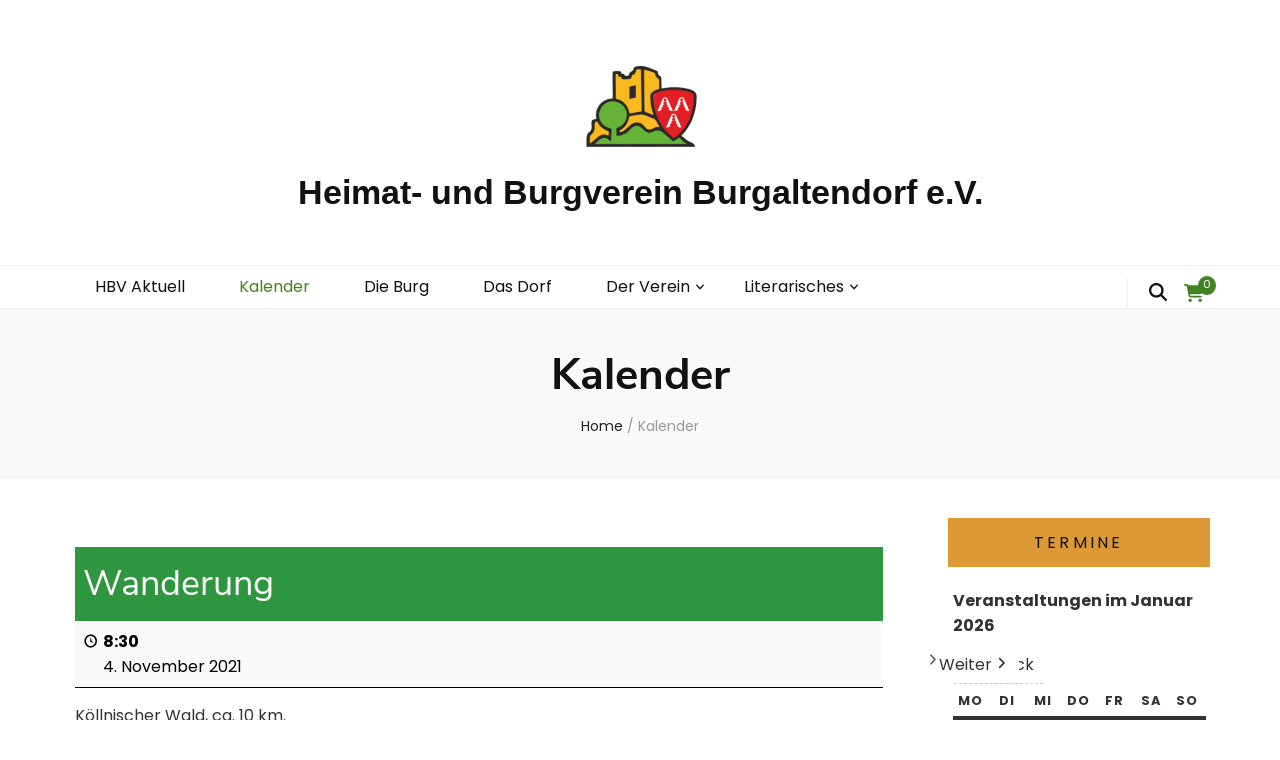

--- FILE ---
content_type: text/html; charset=UTF-8
request_url: https://hbv-burgaltendorf.de/kalender?mc_id=53
body_size: 20850
content:
    <!DOCTYPE html>
    <html lang="de" prefix="og: http://ogp.me/ns#">
    <head itemscope itemtype="http://schema.org/WebSite">

    <meta charset="UTF-8">
    <meta name="viewport" content="width=device-width, initial-scale=1">
    <link rel="profile" href="http://gmpg.org/xfn/11">
    <title>Wanderung » 4. November 2021 / Heimat- und Burgverein Burgaltendorf e.V.</title>
<meta name='robots' content='max-image-preview:large' />
<link rel="alternate" type="application/rss+xml" title="Heimat- und Burgverein Burgaltendorf e.V. &raquo; Feed" href="https://hbv-burgaltendorf.de/feed" />
<link rel="alternate" type="application/rss+xml" title="Heimat- und Burgverein Burgaltendorf e.V. &raquo; Kommentar-Feed" href="https://hbv-burgaltendorf.de/comments/feed" />
<link rel="alternate" title="oEmbed (JSON)" type="application/json+oembed" href="https://hbv-burgaltendorf.de/wp-json/oembed/1.0/embed?url=https%3A%2F%2Fhbv-burgaltendorf.de%2Fkalender" />
<link rel="alternate" title="oEmbed (XML)" type="text/xml+oembed" href="https://hbv-burgaltendorf.de/wp-json/oembed/1.0/embed?url=https%3A%2F%2Fhbv-burgaltendorf.de%2Fkalender&#038;format=xml" />
<style id='wp-img-auto-sizes-contain-inline-css' type='text/css'>
img:is([sizes=auto i],[sizes^="auto," i]){contain-intrinsic-size:3000px 1500px}
/*# sourceURL=wp-img-auto-sizes-contain-inline-css */
</style>
<style id='wp-emoji-styles-inline-css' type='text/css'>

	img.wp-smiley, img.emoji {
		display: inline !important;
		border: none !important;
		box-shadow: none !important;
		height: 1em !important;
		width: 1em !important;
		margin: 0 0.07em !important;
		vertical-align: -0.1em !important;
		background: none !important;
		padding: 0 !important;
	}
/*# sourceURL=wp-emoji-styles-inline-css */
</style>
<style id='wp-block-library-inline-css' type='text/css'>
:root{--wp-block-synced-color:#7a00df;--wp-block-synced-color--rgb:122,0,223;--wp-bound-block-color:var(--wp-block-synced-color);--wp-editor-canvas-background:#ddd;--wp-admin-theme-color:#007cba;--wp-admin-theme-color--rgb:0,124,186;--wp-admin-theme-color-darker-10:#006ba1;--wp-admin-theme-color-darker-10--rgb:0,107,160.5;--wp-admin-theme-color-darker-20:#005a87;--wp-admin-theme-color-darker-20--rgb:0,90,135;--wp-admin-border-width-focus:2px}@media (min-resolution:192dpi){:root{--wp-admin-border-width-focus:1.5px}}.wp-element-button{cursor:pointer}:root .has-very-light-gray-background-color{background-color:#eee}:root .has-very-dark-gray-background-color{background-color:#313131}:root .has-very-light-gray-color{color:#eee}:root .has-very-dark-gray-color{color:#313131}:root .has-vivid-green-cyan-to-vivid-cyan-blue-gradient-background{background:linear-gradient(135deg,#00d084,#0693e3)}:root .has-purple-crush-gradient-background{background:linear-gradient(135deg,#34e2e4,#4721fb 50%,#ab1dfe)}:root .has-hazy-dawn-gradient-background{background:linear-gradient(135deg,#faaca8,#dad0ec)}:root .has-subdued-olive-gradient-background{background:linear-gradient(135deg,#fafae1,#67a671)}:root .has-atomic-cream-gradient-background{background:linear-gradient(135deg,#fdd79a,#004a59)}:root .has-nightshade-gradient-background{background:linear-gradient(135deg,#330968,#31cdcf)}:root .has-midnight-gradient-background{background:linear-gradient(135deg,#020381,#2874fc)}:root{--wp--preset--font-size--normal:16px;--wp--preset--font-size--huge:42px}.has-regular-font-size{font-size:1em}.has-larger-font-size{font-size:2.625em}.has-normal-font-size{font-size:var(--wp--preset--font-size--normal)}.has-huge-font-size{font-size:var(--wp--preset--font-size--huge)}.has-text-align-center{text-align:center}.has-text-align-left{text-align:left}.has-text-align-right{text-align:right}.has-fit-text{white-space:nowrap!important}#end-resizable-editor-section{display:none}.aligncenter{clear:both}.items-justified-left{justify-content:flex-start}.items-justified-center{justify-content:center}.items-justified-right{justify-content:flex-end}.items-justified-space-between{justify-content:space-between}.screen-reader-text{border:0;clip-path:inset(50%);height:1px;margin:-1px;overflow:hidden;padding:0;position:absolute;width:1px;word-wrap:normal!important}.screen-reader-text:focus{background-color:#ddd;clip-path:none;color:#444;display:block;font-size:1em;height:auto;left:5px;line-height:normal;padding:15px 23px 14px;text-decoration:none;top:5px;width:auto;z-index:100000}html :where(.has-border-color){border-style:solid}html :where([style*=border-top-color]){border-top-style:solid}html :where([style*=border-right-color]){border-right-style:solid}html :where([style*=border-bottom-color]){border-bottom-style:solid}html :where([style*=border-left-color]){border-left-style:solid}html :where([style*=border-width]){border-style:solid}html :where([style*=border-top-width]){border-top-style:solid}html :where([style*=border-right-width]){border-right-style:solid}html :where([style*=border-bottom-width]){border-bottom-style:solid}html :where([style*=border-left-width]){border-left-style:solid}html :where(img[class*=wp-image-]){height:auto;max-width:100%}:where(figure){margin:0 0 1em}html :where(.is-position-sticky){--wp-admin--admin-bar--position-offset:var(--wp-admin--admin-bar--height,0px)}@media screen and (max-width:600px){html :where(.is-position-sticky){--wp-admin--admin-bar--position-offset:0px}}

/*# sourceURL=wp-block-library-inline-css */
</style><style id='wp-block-paragraph-inline-css' type='text/css'>
.is-small-text{font-size:.875em}.is-regular-text{font-size:1em}.is-large-text{font-size:2.25em}.is-larger-text{font-size:3em}.has-drop-cap:not(:focus):first-letter{float:left;font-size:8.4em;font-style:normal;font-weight:100;line-height:.68;margin:.05em .1em 0 0;text-transform:uppercase}body.rtl .has-drop-cap:not(:focus):first-letter{float:none;margin-left:.1em}p.has-drop-cap.has-background{overflow:hidden}:root :where(p.has-background){padding:1.25em 2.375em}:where(p.has-text-color:not(.has-link-color)) a{color:inherit}p.has-text-align-left[style*="writing-mode:vertical-lr"],p.has-text-align-right[style*="writing-mode:vertical-rl"]{rotate:180deg}
/*# sourceURL=https://hbv-burgaltendorf.de/wp-includes/blocks/paragraph/style.min.css */
</style>
<link rel='stylesheet' id='wc-blocks-style-css' href='https://hbv-burgaltendorf.de/wp-content/plugins/woocommerce/assets/client/blocks/wc-blocks.css?ver=wc-10.4.3' type='text/css' media='all' />
<style id='global-styles-inline-css' type='text/css'>
:root{--wp--preset--aspect-ratio--square: 1;--wp--preset--aspect-ratio--4-3: 4/3;--wp--preset--aspect-ratio--3-4: 3/4;--wp--preset--aspect-ratio--3-2: 3/2;--wp--preset--aspect-ratio--2-3: 2/3;--wp--preset--aspect-ratio--16-9: 16/9;--wp--preset--aspect-ratio--9-16: 9/16;--wp--preset--color--black: #000000;--wp--preset--color--cyan-bluish-gray: #abb8c3;--wp--preset--color--white: #ffffff;--wp--preset--color--pale-pink: #f78da7;--wp--preset--color--vivid-red: #cf2e2e;--wp--preset--color--luminous-vivid-orange: #ff6900;--wp--preset--color--luminous-vivid-amber: #fcb900;--wp--preset--color--light-green-cyan: #7bdcb5;--wp--preset--color--vivid-green-cyan: #00d084;--wp--preset--color--pale-cyan-blue: #8ed1fc;--wp--preset--color--vivid-cyan-blue: #0693e3;--wp--preset--color--vivid-purple: #9b51e0;--wp--preset--gradient--vivid-cyan-blue-to-vivid-purple: linear-gradient(135deg,rgb(6,147,227) 0%,rgb(155,81,224) 100%);--wp--preset--gradient--light-green-cyan-to-vivid-green-cyan: linear-gradient(135deg,rgb(122,220,180) 0%,rgb(0,208,130) 100%);--wp--preset--gradient--luminous-vivid-amber-to-luminous-vivid-orange: linear-gradient(135deg,rgb(252,185,0) 0%,rgb(255,105,0) 100%);--wp--preset--gradient--luminous-vivid-orange-to-vivid-red: linear-gradient(135deg,rgb(255,105,0) 0%,rgb(207,46,46) 100%);--wp--preset--gradient--very-light-gray-to-cyan-bluish-gray: linear-gradient(135deg,rgb(238,238,238) 0%,rgb(169,184,195) 100%);--wp--preset--gradient--cool-to-warm-spectrum: linear-gradient(135deg,rgb(74,234,220) 0%,rgb(151,120,209) 20%,rgb(207,42,186) 40%,rgb(238,44,130) 60%,rgb(251,105,98) 80%,rgb(254,248,76) 100%);--wp--preset--gradient--blush-light-purple: linear-gradient(135deg,rgb(255,206,236) 0%,rgb(152,150,240) 100%);--wp--preset--gradient--blush-bordeaux: linear-gradient(135deg,rgb(254,205,165) 0%,rgb(254,45,45) 50%,rgb(107,0,62) 100%);--wp--preset--gradient--luminous-dusk: linear-gradient(135deg,rgb(255,203,112) 0%,rgb(199,81,192) 50%,rgb(65,88,208) 100%);--wp--preset--gradient--pale-ocean: linear-gradient(135deg,rgb(255,245,203) 0%,rgb(182,227,212) 50%,rgb(51,167,181) 100%);--wp--preset--gradient--electric-grass: linear-gradient(135deg,rgb(202,248,128) 0%,rgb(113,206,126) 100%);--wp--preset--gradient--midnight: linear-gradient(135deg,rgb(2,3,129) 0%,rgb(40,116,252) 100%);--wp--preset--font-size--small: 13px;--wp--preset--font-size--medium: 20px;--wp--preset--font-size--large: 36px;--wp--preset--font-size--x-large: 42px;--wp--preset--font-family--inter: "Inter", sans-serif;--wp--preset--font-family--cardo: Cardo;--wp--preset--spacing--20: 0.44rem;--wp--preset--spacing--30: 0.67rem;--wp--preset--spacing--40: 1rem;--wp--preset--spacing--50: 1.5rem;--wp--preset--spacing--60: 2.25rem;--wp--preset--spacing--70: 3.38rem;--wp--preset--spacing--80: 5.06rem;--wp--preset--shadow--natural: 6px 6px 9px rgba(0, 0, 0, 0.2);--wp--preset--shadow--deep: 12px 12px 50px rgba(0, 0, 0, 0.4);--wp--preset--shadow--sharp: 6px 6px 0px rgba(0, 0, 0, 0.2);--wp--preset--shadow--outlined: 6px 6px 0px -3px rgb(255, 255, 255), 6px 6px rgb(0, 0, 0);--wp--preset--shadow--crisp: 6px 6px 0px rgb(0, 0, 0);}:where(.is-layout-flex){gap: 0.5em;}:where(.is-layout-grid){gap: 0.5em;}body .is-layout-flex{display: flex;}.is-layout-flex{flex-wrap: wrap;align-items: center;}.is-layout-flex > :is(*, div){margin: 0;}body .is-layout-grid{display: grid;}.is-layout-grid > :is(*, div){margin: 0;}:where(.wp-block-columns.is-layout-flex){gap: 2em;}:where(.wp-block-columns.is-layout-grid){gap: 2em;}:where(.wp-block-post-template.is-layout-flex){gap: 1.25em;}:where(.wp-block-post-template.is-layout-grid){gap: 1.25em;}.has-black-color{color: var(--wp--preset--color--black) !important;}.has-cyan-bluish-gray-color{color: var(--wp--preset--color--cyan-bluish-gray) !important;}.has-white-color{color: var(--wp--preset--color--white) !important;}.has-pale-pink-color{color: var(--wp--preset--color--pale-pink) !important;}.has-vivid-red-color{color: var(--wp--preset--color--vivid-red) !important;}.has-luminous-vivid-orange-color{color: var(--wp--preset--color--luminous-vivid-orange) !important;}.has-luminous-vivid-amber-color{color: var(--wp--preset--color--luminous-vivid-amber) !important;}.has-light-green-cyan-color{color: var(--wp--preset--color--light-green-cyan) !important;}.has-vivid-green-cyan-color{color: var(--wp--preset--color--vivid-green-cyan) !important;}.has-pale-cyan-blue-color{color: var(--wp--preset--color--pale-cyan-blue) !important;}.has-vivid-cyan-blue-color{color: var(--wp--preset--color--vivid-cyan-blue) !important;}.has-vivid-purple-color{color: var(--wp--preset--color--vivid-purple) !important;}.has-black-background-color{background-color: var(--wp--preset--color--black) !important;}.has-cyan-bluish-gray-background-color{background-color: var(--wp--preset--color--cyan-bluish-gray) !important;}.has-white-background-color{background-color: var(--wp--preset--color--white) !important;}.has-pale-pink-background-color{background-color: var(--wp--preset--color--pale-pink) !important;}.has-vivid-red-background-color{background-color: var(--wp--preset--color--vivid-red) !important;}.has-luminous-vivid-orange-background-color{background-color: var(--wp--preset--color--luminous-vivid-orange) !important;}.has-luminous-vivid-amber-background-color{background-color: var(--wp--preset--color--luminous-vivid-amber) !important;}.has-light-green-cyan-background-color{background-color: var(--wp--preset--color--light-green-cyan) !important;}.has-vivid-green-cyan-background-color{background-color: var(--wp--preset--color--vivid-green-cyan) !important;}.has-pale-cyan-blue-background-color{background-color: var(--wp--preset--color--pale-cyan-blue) !important;}.has-vivid-cyan-blue-background-color{background-color: var(--wp--preset--color--vivid-cyan-blue) !important;}.has-vivid-purple-background-color{background-color: var(--wp--preset--color--vivid-purple) !important;}.has-black-border-color{border-color: var(--wp--preset--color--black) !important;}.has-cyan-bluish-gray-border-color{border-color: var(--wp--preset--color--cyan-bluish-gray) !important;}.has-white-border-color{border-color: var(--wp--preset--color--white) !important;}.has-pale-pink-border-color{border-color: var(--wp--preset--color--pale-pink) !important;}.has-vivid-red-border-color{border-color: var(--wp--preset--color--vivid-red) !important;}.has-luminous-vivid-orange-border-color{border-color: var(--wp--preset--color--luminous-vivid-orange) !important;}.has-luminous-vivid-amber-border-color{border-color: var(--wp--preset--color--luminous-vivid-amber) !important;}.has-light-green-cyan-border-color{border-color: var(--wp--preset--color--light-green-cyan) !important;}.has-vivid-green-cyan-border-color{border-color: var(--wp--preset--color--vivid-green-cyan) !important;}.has-pale-cyan-blue-border-color{border-color: var(--wp--preset--color--pale-cyan-blue) !important;}.has-vivid-cyan-blue-border-color{border-color: var(--wp--preset--color--vivid-cyan-blue) !important;}.has-vivid-purple-border-color{border-color: var(--wp--preset--color--vivid-purple) !important;}.has-vivid-cyan-blue-to-vivid-purple-gradient-background{background: var(--wp--preset--gradient--vivid-cyan-blue-to-vivid-purple) !important;}.has-light-green-cyan-to-vivid-green-cyan-gradient-background{background: var(--wp--preset--gradient--light-green-cyan-to-vivid-green-cyan) !important;}.has-luminous-vivid-amber-to-luminous-vivid-orange-gradient-background{background: var(--wp--preset--gradient--luminous-vivid-amber-to-luminous-vivid-orange) !important;}.has-luminous-vivid-orange-to-vivid-red-gradient-background{background: var(--wp--preset--gradient--luminous-vivid-orange-to-vivid-red) !important;}.has-very-light-gray-to-cyan-bluish-gray-gradient-background{background: var(--wp--preset--gradient--very-light-gray-to-cyan-bluish-gray) !important;}.has-cool-to-warm-spectrum-gradient-background{background: var(--wp--preset--gradient--cool-to-warm-spectrum) !important;}.has-blush-light-purple-gradient-background{background: var(--wp--preset--gradient--blush-light-purple) !important;}.has-blush-bordeaux-gradient-background{background: var(--wp--preset--gradient--blush-bordeaux) !important;}.has-luminous-dusk-gradient-background{background: var(--wp--preset--gradient--luminous-dusk) !important;}.has-pale-ocean-gradient-background{background: var(--wp--preset--gradient--pale-ocean) !important;}.has-electric-grass-gradient-background{background: var(--wp--preset--gradient--electric-grass) !important;}.has-midnight-gradient-background{background: var(--wp--preset--gradient--midnight) !important;}.has-small-font-size{font-size: var(--wp--preset--font-size--small) !important;}.has-medium-font-size{font-size: var(--wp--preset--font-size--medium) !important;}.has-large-font-size{font-size: var(--wp--preset--font-size--large) !important;}.has-x-large-font-size{font-size: var(--wp--preset--font-size--x-large) !important;}
/*# sourceURL=global-styles-inline-css */
</style>

<style id='classic-theme-styles-inline-css' type='text/css'>
/*! This file is auto-generated */
.wp-block-button__link{color:#fff;background-color:#32373c;border-radius:9999px;box-shadow:none;text-decoration:none;padding:calc(.667em + 2px) calc(1.333em + 2px);font-size:1.125em}.wp-block-file__button{background:#32373c;color:#fff;text-decoration:none}
/*# sourceURL=/wp-includes/css/classic-themes.min.css */
</style>
<link rel='stylesheet' id='blossomthemes-toolkit-css' href='https://hbv-burgaltendorf.de/wp-content/plugins/blossomthemes-toolkit/public/css/blossomthemes-toolkit-public.min.css?ver=2.2.7' type='text/css' media='all' />
<link rel='stylesheet' id='woocommerce-layout-css' href='https://hbv-burgaltendorf.de/wp-content/plugins/woocommerce/assets/css/woocommerce-layout.css?ver=10.4.3' type='text/css' media='all' />
<link rel='stylesheet' id='woocommerce-smallscreen-css' href='https://hbv-burgaltendorf.de/wp-content/plugins/woocommerce/assets/css/woocommerce-smallscreen.css?ver=10.4.3' type='text/css' media='only screen and (max-width: 768px)' />
<link rel='stylesheet' id='woocommerce-general-css' href='https://hbv-burgaltendorf.de/wp-content/plugins/woocommerce/assets/css/woocommerce.css?ver=10.4.3' type='text/css' media='all' />
<style id='woocommerce-inline-inline-css' type='text/css'>
.woocommerce form .form-row .required { visibility: visible; }
/*# sourceURL=woocommerce-inline-inline-css */
</style>
<link rel='stylesheet' id='product-size-charts-css' href='https://hbv-burgaltendorf.de/wp-content/plugins/woo-advanced-product-size-chart/public/css/size-chart-for-woocommerce-public.css?ver=2.4.7' type='text/css' media='all' />
<link rel='stylesheet' id='owl-carousel-css' href='https://hbv-burgaltendorf.de/wp-content/themes/blossom-feminine-pro/css/owl.carousel.min.css?ver=2.2.1' type='text/css' media='all' />
<link rel='stylesheet' id='animate-css' href='https://hbv-burgaltendorf.de/wp-content/themes/blossom-feminine-pro/css/animate.min.css?ver=3.5.2' type='text/css' media='all' />
<link rel='stylesheet' id='blossom-feminine-pro-style-css' href='https://hbv-burgaltendorf.de/wp-content/themes/blossom-feminine-pro/style.css?ver=2.5.4' type='text/css' media='all' />
<link rel='stylesheet' id='blossom-feminine-pro-woocommerce-css' href='https://hbv-burgaltendorf.de/wp-content/themes/blossom-feminine-pro/css/woocommerce.min.css?ver=2.5.4' type='text/css' media='all' />
<link rel='stylesheet' id='woocommerce-gzd-layout-css' href='https://hbv-burgaltendorf.de/wp-content/plugins/woocommerce-germanized/build/static/layout-styles.css?ver=3.20.5' type='text/css' media='all' />
<style id='woocommerce-gzd-layout-inline-css' type='text/css'>
.woocommerce-checkout .shop_table { background-color: #eeeeee; } .product p.deposit-packaging-type { font-size: 1.25em !important; } p.woocommerce-shipping-destination { display: none; }
                .wc-gzd-nutri-score-value-a {
                    background: url(https://hbv-burgaltendorf.de/wp-content/plugins/woocommerce-germanized/assets/images/nutri-score-a.svg) no-repeat;
                }
                .wc-gzd-nutri-score-value-b {
                    background: url(https://hbv-burgaltendorf.de/wp-content/plugins/woocommerce-germanized/assets/images/nutri-score-b.svg) no-repeat;
                }
                .wc-gzd-nutri-score-value-c {
                    background: url(https://hbv-burgaltendorf.de/wp-content/plugins/woocommerce-germanized/assets/images/nutri-score-c.svg) no-repeat;
                }
                .wc-gzd-nutri-score-value-d {
                    background: url(https://hbv-burgaltendorf.de/wp-content/plugins/woocommerce-germanized/assets/images/nutri-score-d.svg) no-repeat;
                }
                .wc-gzd-nutri-score-value-e {
                    background: url(https://hbv-burgaltendorf.de/wp-content/plugins/woocommerce-germanized/assets/images/nutri-score-e.svg) no-repeat;
                }
            
/*# sourceURL=woocommerce-gzd-layout-inline-css */
</style>
<link rel='stylesheet' id='dashicons-css' href='https://hbv-burgaltendorf.de/wp-includes/css/dashicons.min.css?ver=6.9' type='text/css' media='all' />
<link rel='stylesheet' id='my-calendar-lists-css' href='https://hbv-burgaltendorf.de/wp-content/plugins/my-calendar/css/list-presets.css?ver=3.7.0' type='text/css' media='all' />
<link rel='stylesheet' id='my-calendar-reset-css' href='https://hbv-burgaltendorf.de/wp-content/plugins/my-calendar/css/reset.css?ver=3.7.0' type='text/css' media='all' />
<link rel='stylesheet' id='my-calendar-style-css' href='https://hbv-burgaltendorf.de/wp-content/plugins//my-calendar-custom/styles/light.css?ver=3.7.0-mc_custom_light-css' type='text/css' media='all' />
<style id='my-calendar-style-inline-css' type='text/css'>

/* Styles by My Calendar - Joe Dolson https://www.joedolson.com/ */

.my-calendar-modal .event-title svg { background-color: #ffffcc; padding: 3px; }
.mc-main .mc_allgemein .event-title, .mc-main .mc_allgemein .event-title a { background: #ffffcc !important; color: #000000 !important; }
.mc-main .mc_allgemein .event-title button { background: #ffffcc !important; color: #000000 !important; }
.mc-main .mc_allgemein .event-title a:hover, .mc-main .mc_allgemein .event-title a:focus { background: #ffffff !important;}
.mc-main .mc_allgemein .event-title button:hover, .mc-main .mc_allgemein .event-title button:focus { background: #ffffff !important;}
.my-calendar-modal .event-title svg { background-color: #1e73be; padding: 3px; }
.mc-main .mc_burgffnung .event-title, .mc-main .mc_burgffnung .event-title a { background: #1e73be !important; color: #ffffff !important; }
.mc-main .mc_burgffnung .event-title button { background: #1e73be !important; color: #ffffff !important; }
.mc-main .mc_burgffnung .event-title a:hover, .mc-main .mc_burgffnung .event-title a:focus { background: #00408b !important;}
.mc-main .mc_burgffnung .event-title button:hover, .mc-main .mc_burgffnung .event-title button:focus { background: #00408b !important;}
.my-calendar-modal .event-title svg { background-color: #2e963f; padding: 3px; }
.mc-main .mc_wanderung .event-title, .mc-main .mc_wanderung .event-title a { background: #2e963f !important; color: #ffffff !important; }
.mc-main .mc_wanderung .event-title button { background: #2e963f !important; color: #ffffff !important; }
.mc-main .mc_wanderung .event-title a:hover, .mc-main .mc_wanderung .event-title a:focus { background: #00630c !important;}
.mc-main .mc_wanderung .event-title button:hover, .mc-main .mc_wanderung .event-title button:focus { background: #00630c !important;}
.my-calendar-modal .event-title svg { background-color: #db8932; padding: 3px; }
.mc-main .mc_veranstaltung .event-title, .mc-main .mc_veranstaltung .event-title a { background: #db8932 !important; color: #000000 !important; }
.mc-main .mc_veranstaltung .event-title button { background: #db8932 !important; color: #000000 !important; }
.mc-main .mc_veranstaltung .event-title a:hover, .mc-main .mc_veranstaltung .event-title a:focus { background: #ffbc65 !important;}
.mc-main .mc_veranstaltung .event-title button:hover, .mc-main .mc_veranstaltung .event-title button:focus { background: #ffbc65 !important;}
.my-calendar-modal .event-title svg { background-color: #ba1ecc; padding: 3px; }
.mc-main .mc_texte--tne .event-title, .mc-main .mc_texte--tne .event-title a { background: #ba1ecc !important; color: #ffffff !important; }
.mc-main .mc_texte--tne .event-title button { background: #ba1ecc !important; color: #ffffff !important; }
.mc-main .mc_texte--tne .event-title a:hover, .mc-main .mc_texte--tne .event-title a:focus { background: #870099 !important;}
.mc-main .mc_texte--tne .event-title button:hover, .mc-main .mc_texte--tne .event-title button:focus { background: #870099 !important;}
.mc-main, .mc-event, .my-calendar-modal, .my-calendar-modal-overlay, .mc-event-list {--primary-dark: #313233; --primary-light: #fff; --secondary-light: #fff; --secondary-dark: #000; --highlight-dark: #666; --highlight-light: #efefef; --close-button: #b32d2e; --search-highlight-bg: #f5e6ab; --main-background: transparent; --main-color: inherit; --navbar-background: transparent; --nav-button-bg: #fff; --nav-button-color: #313233; --nav-button-border: #313233; --nav-input-border: #313233; --nav-input-background: #fff; --nav-input-color: #313233; --grid-cell-border: #0000001f; --grid-header-border: #313233; --grid-header-color: #313233; --grid-weekend-color: #313233; --grid-header-bg: transparent; --grid-weekend-bg: transparent; --grid-cell-background: transparent; --current-day-border: #313233; --current-day-color: #313233; --current-day-bg: transparent; --date-has-events-bg: #313233; --date-has-events-color: #f6f7f7; --calendar-heading: clamp( 1.125rem, 24px, 2.5rem ); --event-title: clamp( 1.25rem, 24px, 2.5rem ); --grid-date: 16px; --grid-date-heading: clamp( .75rem, 16px, 1.5rem ); --modal-title: 1.5rem; --navigation-controls: clamp( .75rem, 16px, 1.5rem ); --card-heading: 1.125rem; --list-date: 1.25rem; --author-card: clamp( .75rem, 14px, 1.5rem); --single-event-title: clamp( 1.25rem, 24px, 2.5rem ); --mini-time-text: clamp( .75rem, 14px 1.25rem ); --list-event-date: 1.25rem; --list-event-title: 1.2rem; --grid-max-width: 1260px; --main-margin: 0 auto; --list-preset-border-color: #000000; --list-preset-stripe-background: rgba( 0,0,0,.04 ); --list-preset-date-badge-background: #000; --list-preset-date-badge-color: #fff; --list-preset-background: transparent; --category-mc_allgemein: #ffffcc; --category-mc_burgffnung: #1e73be; --category-mc_wanderung: #2e963f; --category-mc_veranstaltung: #db8932; --category-mc_texte--tne: #ba1ecc; }
/*# sourceURL=my-calendar-style-inline-css */
</style>
<script type="text/javascript" src="https://hbv-burgaltendorf.de/wp-includes/js/jquery/jquery.min.js?ver=3.7.1" id="jquery-core-js"></script>
<script type="text/javascript" src="https://hbv-burgaltendorf.de/wp-includes/js/jquery/jquery-migrate.min.js?ver=3.4.1" id="jquery-migrate-js"></script>
<script type="text/javascript" src="https://hbv-burgaltendorf.de/wp-content/plugins/ionos-assistant/js/cookies.js?ver=6.9" id="ionos-assistant-wp-cookies-js"></script>
<script type="text/javascript" src="https://hbv-burgaltendorf.de/wp-content/plugins/woocommerce/assets/js/jquery-blockui/jquery.blockUI.min.js?ver=2.7.0-wc.10.4.3" id="wc-jquery-blockui-js" defer="defer" data-wp-strategy="defer"></script>
<script type="text/javascript" id="wc-add-to-cart-js-extra">
/* <![CDATA[ */
var wc_add_to_cart_params = {"ajax_url":"/wp-admin/admin-ajax.php","wc_ajax_url":"/?wc-ajax=%%endpoint%%","i18n_view_cart":"Warenkorb anzeigen","cart_url":"https://hbv-burgaltendorf.de/warenkorb","is_cart":"","cart_redirect_after_add":"no"};
//# sourceURL=wc-add-to-cart-js-extra
/* ]]> */
</script>
<script type="text/javascript" src="https://hbv-burgaltendorf.de/wp-content/plugins/woocommerce/assets/js/frontend/add-to-cart.min.js?ver=10.4.3" id="wc-add-to-cart-js" defer="defer" data-wp-strategy="defer"></script>
<script type="text/javascript" src="https://hbv-burgaltendorf.de/wp-content/plugins/woocommerce/assets/js/js-cookie/js.cookie.min.js?ver=2.1.4-wc.10.4.3" id="wc-js-cookie-js" defer="defer" data-wp-strategy="defer"></script>
<script type="text/javascript" id="woocommerce-js-extra">
/* <![CDATA[ */
var woocommerce_params = {"ajax_url":"/wp-admin/admin-ajax.php","wc_ajax_url":"/?wc-ajax=%%endpoint%%","i18n_password_show":"Passwort anzeigen","i18n_password_hide":"Passwort ausblenden"};
//# sourceURL=woocommerce-js-extra
/* ]]> */
</script>
<script type="text/javascript" src="https://hbv-burgaltendorf.de/wp-content/plugins/woocommerce/assets/js/frontend/woocommerce.min.js?ver=10.4.3" id="woocommerce-js" defer="defer" data-wp-strategy="defer"></script>
<link rel="https://api.w.org/" href="https://hbv-burgaltendorf.de/wp-json/" /><link rel="alternate" title="JSON" type="application/json" href="https://hbv-burgaltendorf.de/wp-json/wp/v2/pages/263" /><link rel="EditURI" type="application/rsd+xml" title="RSD" href="https://hbv-burgaltendorf.de/xmlrpc.php?rsd" />
<meta name="generator" content="WordPress 6.9" />
<meta name="generator" content="WooCommerce 10.4.3" />
<link rel='shortlink' href='https://hbv-burgaltendorf.de/?p=263' />

<script type="application/ld+json">
[{"@context":"https://schema.org","@type":"Event","name":"Wanderung","description":"K\u00f6llnischer Wald, ca. 10 km. Treffpunkt:\u00a0 08:30 Uhr an der Burg bzw. Bus Linie SB15Abfahrt 08:47 Uhr. Weitere Infos: Wanderplan-II21","image":"https://hbv-burgaltendorf.de/wp-content/uploads/2021/06/cropped-logo_hbv_quadratisch-1.png","url":"https://hbv-burgaltendorf.de/wanderer-gehen-wieder-los","startDate":"2021-11-04T08:30:00+01:00","endDate":"2021-11-04T09:30:00+01:00","duration":"PT1H","eventAttendanceMode":"https://schema.org/OfflineEventAttendanceMode","location":{"@context":"https://schema.org","@type":"Place","name":"Burg Altendorf","description":"","url":"https://hbv-burgaltendorf.de/kalender","address":{"@type":"PostalAddress","streetAddress":"Burgstr. 2","addressLocality":"Essen","addressRegion":"","postalCode":"45","addressCountry":""},"telephone":"n/a","sameAs":""}}]
</script>
	<noscript><style>.woocommerce-product-gallery{ opacity: 1 !important; }</style></noscript>
	<link rel='canonical' href='https://hbv-burgaltendorf.de/kalender?mc_id=53' />
<style class='wp-fonts-local' type='text/css'>
@font-face{font-family:Inter;font-style:normal;font-weight:300 900;font-display:fallback;src:url('https://hbv-burgaltendorf.de/wp-content/plugins/woocommerce/assets/fonts/Inter-VariableFont_slnt,wght.woff2') format('woff2');font-stretch:normal;}
@font-face{font-family:Cardo;font-style:normal;font-weight:400;font-display:fallback;src:url('https://hbv-burgaltendorf.de/wp-content/plugins/woocommerce/assets/fonts/cardo_normal_400.woff2') format('woff2');}
</style>
<link rel="icon" href="https://hbv-burgaltendorf.de/wp-content/uploads/2021/06/cropped-logo_hbv_quadratisch-1-32x32.png" sizes="32x32" />
<link rel="icon" href="https://hbv-burgaltendorf.de/wp-content/uploads/2021/06/cropped-logo_hbv_quadratisch-1-192x192.png" sizes="192x192" />
<link rel="apple-touch-icon" href="https://hbv-burgaltendorf.de/wp-content/uploads/2021/06/cropped-logo_hbv_quadratisch-1-180x180.png" />
<meta name="msapplication-TileImage" content="https://hbv-burgaltendorf.de/wp-content/uploads/2021/06/cropped-logo_hbv_quadratisch-1-270x270.png" />
<style type='text/css' media='all'>
    .content-newsletter .blossomthemes-email-newsletter-wrapper.bg-img:after,
    .widget_blossomthemes_email_newsletter_widget .blossomthemes-email-newsletter-wrapper:after{
        background: rgba(66, 130, 32, 0.8);    }
    
    /*Typography*/

    body,
    button,
    input,
    select,
    optgroup,
    textarea{
        font-family : Poppins;
        font-size   : 16px;        
    }
    
    body{
        background: url() #ffffff;
    }
    
    .site-title{
        font-size   : 34px;
        font-family : Arial, Helvetica, sans-serif;
        font-weight : 700;
        font-style  : normal;
    }

    .site-title a{
        color  : #111;
    }

    .custom-logo-link img{
        width: 120px;
        max-width: 100%;
    }

    #primary .post .entry-content blockquote cite,
    #primary .page .entry-content blockquote cite {
        font-family : Poppins;
    }

    .banner .banner-text .title,
    #primary .sticky .text-holder .entry-header .entry-title,
    #primary .post .text-holder .entry-header .entry-title,
    .author-section .text-holder .title,
    .post-navigation .nav-links .nav-previous .post-title,
    .post-navigation .nav-links .nav-next .post-title,
    .related-post .post .text-holder .entry-title,
    .comments-area .comments-title,
    .comments-area .comment-body .fn,
    .comments-area .comment-reply-title,
    .page-header .page-title,
    #primary .post .entry-content blockquote,
    #primary .page .entry-content blockquote,
    #primary .post .entry-content .pull-left,
    #primary .page .entry-content .pull-left,
    #primary .post .entry-content .pull-right,
    #primary .page .entry-content .pull-right,
    #primary .post .entry-content h1,
    #primary .page .entry-content h1,
    #primary .post .entry-content h2,
    #primary .page .entry-content h2,
    #primary .post .entry-content h3,
    #primary .page .entry-content h3,
    #primary .post .entry-content h4,
    #primary .page .entry-content h4,
    #primary .post .entry-content h5,
    #primary .page .entry-content h5,
    #primary .post .entry-content h6,
    #primary .page .entry-content h6,
    .search #primary .search-post .text-holder .entry-header .entry-title,
    .error-holder .page-content h2,
    .category-layout-two .col .text-holder span,
    .banner-layout-two .grid-item .text-holder .title,
    .banner-layout-four .text-holder .title,
    .related-post .post .text-holder .entry-title,
    .popular-post .post .text-holder .entry-title,
    .single-post-layout-two .entry-header .entry-title,
    .single-post-layout-three .entry-header .entry-title,
    .single-post-layout-five .entry-header .entry-title,
    .widget_bttk_author_bio .title-holder,
    .widget_bttk_popular_post ul li .entry-header .entry-title,
    .widget_bttk_pro_recent_post ul li .entry-header .entry-title,
    .widget_bttk_posts_category_slider_widget .carousel-title .title,
    .widget .blossomthemes-email-newsletter-wrapper .text-holder h3,
    #load-posts a,
    .content-newsletter .blossomthemes-email-newsletter-wrapper .text-holder h3,
    #secondary .widget_bttk_description_widget .text-holder .name,
    #secondary .widget_bttk_testimonial_widget .text-holder .name,
    .portfolio-text-holder .portfolio-img-title,
    .portfolio-holder .entry-header .entry-title,
    .single-blossom-portfolio .post-navigation .nav-previous a,
    .single-blossom-portfolio .post-navigation .nav-next a,
    .related-portfolio-title,
    #primary .sticky .text-holder .entry-header .entry-title, 
    #primary .post .text-holder .entry-header .entry-title, 
    .archive .blossom-portfolio .entry-header .entry-title{
        font-family: Nunito Sans;
    }    
     
    #primary .post .entry-content h1,
    #primary .page .entry-content h1{
        font-family: Nunito Sans;
        font-size: 48px;
        font-weight: 400;
        font-style: normal;        
    }
    
    #primary .post .entry-content h2,
    #primary .page .entry-content h2{
        font-family: Nunito Sans;
        font-size: 36px;
        font-weight: 400;
        font-style: normal;
    }
    
    #primary .post .entry-content h3,
    #primary .page .entry-content h3{
        font-family: Nunito Sans;
        font-size: 29px;
        font-weight: 400;
        font-style: normal;
    }
    
    #primary .post .entry-content h4,
    #primary .page .entry-content h4{
        font-family: Nunito Sans;
        font-size: 25px;
        font-weight: 400;
        font-style: normal;
    }
    
    #primary .post .entry-content h5,
    #primary .page .entry-content h5{
        font-family: Nunito Sans;
        font-size: 22px;
        font-weight: 400;
        font-style: normal;
    }
    
    #primary .post .entry-content h6,
    #primary .page .entry-content h6{
        font-family: Nunito Sans;
        font-size: 20px;
        font-weight: 400;
        font-style: normal;
    }
    
    /* primary color */
    a{
    	color: #428220;
    }
    
    a:hover{
    	color: #428220;
    }

    .secondary-nav ul li a:hover,
    .secondary-nav ul li:hover > a,
    .secondary-nav .current_page_item > a,
    .secondary-nav .current-menu-item > a,
    .secondary-nav .current_page_ancestor > a,
    .secondary-nav .current-menu-ancestor > a,
    .header-t .social-networks li a:hover,
    .main-navigation ul li a:hover,
    .main-navigation ul li:hover > a,
    .main-navigation .current_page_item > a,
    .main-navigation .current-menu-item > a,
    .main-navigation .current_page_ancestor > a,
    .main-navigation .current-menu-ancestor > a,
    .banner .banner-text .cat-links a:hover,
    .banner .banner-text .title a:hover,
    #primary .post .text-holder .entry-header .entry-title a:hover,
    .widget ul li a:hover,
    .site-footer .widget ul li a:hover,
    .related-post .post .text-holder .cat-links a:hover,
    .related-post .post .text-holder .entry-title a:hover,
    .comments-area .comment-body .comment-metadata a:hover,
    .search #primary .search-post .text-holder .entry-header .entry-title a:hover,
    .site-title a:hover,
    .banner .banner-text .category a:hover,
    .widget_bttk_popular_post ul li .entry-header .entry-meta a:hover,
	.widget_bttk_pro_recent_post ul li .entry-header .entry-meta a:hover,
	.widget_bttk_popular_post .style-two li .entry-header .cat-links a,
	.widget_bttk_pro_recent_post .style-two li .entry-header .cat-links a,
	.widget_bttk_popular_post .style-three li .entry-header .cat-links a,
	.widget_bttk_pro_recent_post .style-three li .entry-header .cat-links a,
	.widget_bttk_posts_category_slider_widget .carousel-title .title a:hover,
	.header-layout-two .header-b .social-networks li a:hover,
	.header-layout-three .header-b .main-navigation .current_page_item > a,
	.header-layout-three .header-b .main-navigation .current-menu-item > a,
	.header-layout-three .header-b .main-navigation .current_page_ancestor > a,
	.header-layout-three .header-b .main-navigation .current-menu-ancestor > a,
	.header-layout-three .header-b .main-navigation ul li a:hover,
	.header-layout-three .header-b .main-navigation ul li:hover > a,
	.header-layout-three .header-b .social-networks li a:hover,
	.header-layout-three.header-layout-seven .header-b .main-navigation ul ul li a:hover,
	.header-layout-three.header-layout-seven .header-b .main-navigation ul ul li:hover > a,
	.header-layout-three.header-layout-seven .header-b .main-navigation ul ul .current_page_item > a,
	.header-layout-three.header-layout-seven .header-b .main-navigation ul ul .current-menu-item > a,
	.header-layout-three.header-layout-seven .header-b .main-navigation ul ul .current_page_ancestor > a,
	.header-layout-three.header-layout-seven .header-b .main-navigation ul ul .current-menu-ancestor > a,
	.header-layout-eight .site-branding .site-title a,
	.banner-layout-two .grid-item .text-holder .category a:hover,
	.banner-layout-two .grid-item .text-holder .title a:hover,
	.banner-layout-four .text-holder .category a:hover,
	.banner-layout-four .text-holder .title a:hover,
	.category-layout-two .col .text-holder .learn-more,
    #primary .post.sticky.sticky-layout-two .text-holder .entry-header .entry-title a:hover,
    .blog.blog-layout-five #primary .post .text-holder .entry-header .entry-title a:hover,
    .blog.blog-layout-five #primary .post.sticky-layout-one .text-holder .entry-header .cat-links a,
    .blog.blog-layout-five #primary .post.sticky-layout-one .text-holder .entry-header .entry-title a:hover,
    .popular-post .post .text-holder .cat-links a:hover,
    .popular-post .post .text-holder .entry-title a:hover,
    .comments-area .comment-body .fn a:hover,
    .single-post-layout-two .entry-header .cat-links a:hover,
    .single-post-layout-three .entry-header .cat-links a:hover,
    .single-post-layout-five .entry-header .cat-links a:hover,
    .portfolio-sorting .button:hover,
    .portfolio-sorting .button.is-checked,
    .portfolio-item .portfolio-img-title a:hover,
    .portfolio-item .portfolio-cat a:hover,
    .entry-header .portfolio-cat a:hover,
    #primary .post .text-holder .entry-footer .share .social-networks li a:hover,
    .blog.blog-layout-five #primary .post .text-holder .entry-header .entry-meta a:hover,
    #primary .post.sticky.sticky-layout-two .text-holder .entry-header .entry-meta a:hover, 
    .archive .blossom-portfolio .entry-header .entry-title a:hover, 
    .archive #primary .post .text-holder .entry-header .top .share .social-networks li a:hover, .archive .blossom-portfolio .entry-header .top .social-networks li a:hover{
        color: #428220;
    }

    @media only screen and (max-width: 1024px){
        .header-layout-three.header-layout-seven .header-b .main-navigation .current_page_item > a,
        .header-layout-three.header-layout-seven .header-b .main-navigation .current-menu-item > a,
        .header-layout-three.header-layout-seven .header-b .main-navigation .current_page_ancestor > a,
        .header-layout-three.header-layout-seven .header-b .main-navigation .current-menu-ancestor > a,
        .header-layout-seven.header-layout-three .header-b .main-navigation ul li a:hover,
        .header-layout-seven.header-layout-three .header-b .main-navigation ul li:hover > a{
            color: #428220;
        }
    }

    @media only screen and (max-width: 767px){
        #primary .post.sticky.sticky-layout-two .text-holder .entry-header .cat-links a{
            color: #428220;
        }

    }

    .category-section .col .img-holder .text-holder,
    .pagination a,
    .category-section .col .img-holder:hover .text-holder,
    .posts-navigation .nav-links .nav-previous a:hover, 
    .posts-navigation .nav-links .nav-next a:hover, 
    .promotional-block .btn-get:after{
        border-color: #428220;
    }

    .category-section .col .img-holder .text-holder span,
    #primary .post .text-holder .entry-footer .btn-readmore:hover,
    .pagination a:hover,
    .widget_calendar caption,
    .widget_calendar table tbody td a,
    .widget_tag_cloud .tagcloud a:hover,
    #blossom-top,
    .single #primary .post .entry-footer .tags a:hover,
    .error-holder .page-content a:hover,
    .widget_bttk_custom_categories ul li a:hover .post-count, 
	.widget_bttk_social_links ul li a:hover,
    .posts-navigation .nav-links .nav-previous a:hover,
    .posts-navigation .nav-links .nav-next a:hover,
    #load-posts a,
    .header-layout-three.header-layout-seven .header-b,
    .content-instagram ul li .instagram-meta .like,
    .content-instagram ul li .instagram-meta .comment,
    .single #primary .post .text-holder .entry-content .social-share .social-networks ul li a:hover,
    .header-t .tools .cart .count,
    .woocommerce ul.products li.product .added_to_cart:hover,
    .widget_bttk_author_bio .readmore:hover,
    #secondary .widget_blossomtheme_companion_cta_widget .btn-cta:hover,
    #secondary .widget_blossomtheme_featured_page_widget .text-holder .btn-readmore:hover,
    #secondary .widget_bttk_icon_text_widget .text-holder .btn-readmore:hover,
    .widget_bttk_image_text_widget ul li .btn-readmore:hover,
    .promotional-block,
    .pagination .nav-links .current,
    #primary .post .entry-content .highlight, 
    #primary .page .entry-content .highlight, 
    .header-layout-two .header-b .tools .cart .count, 
    .header-layout-three .header-b .tools .cart .count, 
    .header-layout-five .header-b .tools .cart .count, 
    .header-layout-six .header-b .tools .cart .count {
        background: #428220;
    }
    
    .share .social-networks li:hover a path{
        fill: #428220;
    }
    .pagination .current,
    .post-navigation .nav-links .nav-previous a:hover,
    .post-navigation .nav-links .nav-next a:hover, 
    .single .site-main .author-signature .social-networks li a:hover{
        background: #428220;
        border-color: #428220;
    }

    #primary .post .entry-content blockquote,
    #primary .page .entry-content blockquote{
        border-bottom-color: #428220;
        border-top-color: #428220;
    }

    #primary .post .entry-content .pull-left,
    #primary .page .entry-content .pull-left,
    #primary .post .entry-content .pull-right,
    #primary .page .entry-content .pull-right{border-left-color: #428220;}

    .error-holder .page-content h2{
        text-shadow: 6px 6px 0 #428220;
    }
    
    .category-layout-two .col .text-holder .holder{
        background: rgba(66, 130, 32, 0.4);    }

    #primary .post .text-holder .entry-footer .btn-readmore,
    .banner .owl-nav .owl-prev,
    .banner .owl-nav .owl-next, 
    .promotional-block .btn-get{
        background: #428220;
    }

    .header-t,
    .header-layout-three .header-b{
        background: #111111;
    }

    .site-footer .footer-t{
        background: #428220;
    }
    .owl-theme .owl-nav [class*=owl-]:hover{
         background: #428220 !important;
    }
    
            .woocommerce ul.products li.product .add_to_cart_button:hover,
        .woocommerce ul.products li.product .product_type_external:hover,
        .woocommerce nav.woocommerce-pagination ul li a:hover,
        .woocommerce #secondary .widget_shopping_cart .buttons .button:hover,
        .woocommerce #secondary .widget_price_filter .price_slider_amount .button:hover,
        .woocommerce #secondary .widget_price_filter .ui-slider .ui-slider-range,
        .woocommerce div.product form.cart .single_add_to_cart_button:hover,
        .woocommerce div.product .cart .single_add_to_cart_button.alt:hover,
        .woocommerce .woocommerce-message .button:hover,
        .woocommerce-cart #primary .page .entry-content .cart_totals .checkout-button:hover,
        .woocommerce-checkout .woocommerce .woocommerce-info,
        .header-t .tools .cart .count {
            background: #428220;
        }

        .woocommerce nav.woocommerce-pagination ul li a{
            border-color: #428220;
        }

        .woocommerce nav.woocommerce-pagination ul li span.current{
            background: #428220;
            border-color: #428220;
        }

        .woocommerce div.product .entry-summary .product_meta .posted_in a:hover,
        .woocommerce div.product .entry-summary .product_meta .tagged_as a:hover{
            color: #428220;
        }
            
      

      

    
    
    
</style>		<style type="text/css" id="wp-custom-css">
			.widget .widget-title {
    font-size: 16px;
    font-weight: 400;
    text-align: center;
    letter-spacing: 0.2em;
    background: #dd9933;
    padding: 15px;
    margin-bottom: 1em;
}                     
.widget .widget-title:after {
    display: none;
}

.site-footer .widget .widget-title {
    background-color: rgba(255,255,255,0.05);
    background: transparent;
    padding: 0;
    margin-bottom: 1.5rem;
	  color: #fff;/*Schrift weiß bei anderem Hintergrund*/
}

.site-footer .footer-t {
    color: #fff;/*Schrift weiß bei anderem Hintergrund*/
}
.site-footer .widget ul li a {
    color: #fff;/*Schrift weiß bei anderem Hintergrund*/
}

.sticky-header .site-branding .site-logo {
    width: 100px;
}

@media only screen and (max-width: 767px)
#primary .post.sticky.sticky-layout-two .text-holder .entry-header .entry-title a {
    color: #fff;
}		</style>
		
</head>

<body class="wp-singular page-template-default page page-id-263 wp-custom-logo wp-theme-blossom-feminine-pro theme-blossom-feminine-pro my-calendar woocommerce-no-js default rightsidebar" itemscope itemtype="http://schema.org/WebPage">
	
    <div id="page" class="site"><a aria-label="skip to content" class="skip-link" href="#content">Skip to Content</a>
    <header class="site-header header-layout-two" itemscope itemtype="http://schema.org/WPHeader">
	<div class="header-holder">
        <div class="header-m">
    		<div class="container">
    			        <div class="site-branding has-logo-text" itemscope itemtype="http://schema.org/Organization">  
            <div class="site-logo"><a href="https://hbv-burgaltendorf.de/" class="custom-logo-link" rel="home"><img width="120" height="120" src="https://hbv-burgaltendorf.de/wp-content/uploads/2021/06/cropped-cropped-logo_hbv_quadratisch.png" class="custom-logo" alt="Heimat- und Burgverein Burgaltendorf e.V." decoding="async" srcset="https://hbv-burgaltendorf.de/wp-content/uploads/2021/06/cropped-cropped-logo_hbv_quadratisch.png 120w, https://hbv-burgaltendorf.de/wp-content/uploads/2021/06/cropped-cropped-logo_hbv_quadratisch-60x60.png 60w" sizes="(max-width: 120px) 100vw, 120px" /></a></div>
            <div class="site-title-wrap">                    <p class="site-title" itemprop="name"><a href="https://hbv-burgaltendorf.de/" rel="home" itemprop="url">Heimat- und Burgverein Burgaltendorf e.V.</a></p>
                </div>        </div>    
        		</div>
    	</div>
    </div>
    <div class="header-b">
		<div class="container">
			        <button aria-label="primary menu toggle" class="primary-toggle-button"><i class="fa fa-bars"></i></button>
    	<nav id="site-navigation" class="main-navigation" itemscope itemtype="http://schema.org/SiteNavigationElement">
    		<div class="menu-hauptmenu-container"><ul id="primary-menu" class="menu"><li id="menu-item-256" class="menu-item menu-item-type-post_type menu-item-object-page menu-item-256"><a href="https://hbv-burgaltendorf.de/hbv-aktuell">HBV Aktuell</a></li>
<li id="menu-item-268" class="menu-item menu-item-type-post_type menu-item-object-page current-menu-item page_item page-item-263 current_page_item menu-item-268"><a href="https://hbv-burgaltendorf.de/kalender" aria-current="page">Kalender</a></li>
<li id="menu-item-89" class="menu-item menu-item-type-post_type menu-item-object-page menu-item-89"><a href="https://hbv-burgaltendorf.de/die-burg">Die Burg</a></li>
<li id="menu-item-90" class="menu-item menu-item-type-post_type menu-item-object-page menu-item-90"><a href="https://hbv-burgaltendorf.de/das-dorf">Das Dorf</a></li>
<li id="menu-item-71" class="menu-item menu-item-type-post_type menu-item-object-page menu-item-has-children menu-item-71"><a href="https://hbv-burgaltendorf.de/der-verein">Der Verein</a>
<ul class="sub-menu">
	<li id="menu-item-161" class="menu-item menu-item-type-post_type menu-item-object-page menu-item-161"><a href="https://hbv-burgaltendorf.de/der-verein/mitmachen-moeglich">Mitmachen möglich</a></li>
	<li id="menu-item-72" class="menu-item menu-item-type-post_type menu-item-object-page menu-item-72"><a href="https://hbv-burgaltendorf.de/der-verein/vereinsgeschichte">Die Vereinsgeschichte</a></li>
	<li id="menu-item-160" class="menu-item menu-item-type-post_type menu-item-object-page menu-item-160"><a href="https://hbv-burgaltendorf.de/der-verein/der-vorstand">Der Vorstand</a></li>
	<li id="menu-item-159" class="menu-item menu-item-type-post_type menu-item-object-page menu-item-159"><a href="https://hbv-burgaltendorf.de/der-verein/die-wandergruppe">Die Wandergruppe</a></li>
</ul>
</li>
<li id="menu-item-162" class="menu-item menu-item-type-post_type menu-item-object-page menu-item-has-children menu-item-162"><a href="https://hbv-burgaltendorf.de/literarisches">Literarisches</a>
<ul class="sub-menu">
	<li id="menu-item-166" class="menu-item menu-item-type-post_type menu-item-object-page menu-item-166"><a href="https://hbv-burgaltendorf.de/literarisches/heinrich-kaempchen">Heinrich Kämpchen</a></li>
	<li id="menu-item-165" class="menu-item menu-item-type-post_type menu-item-object-page menu-item-165"><a href="https://hbv-burgaltendorf.de/literarisches/burgaltendorfer-sagen">Burgaltendorfer Sagen</a></li>
	<li id="menu-item-164" class="menu-item menu-item-type-post_type menu-item-object-page menu-item-164"><a href="https://hbv-burgaltendorf.de/literarisches/burgaltendorfer-lieder-gedichte">Burgaltendorfer Lieder/Gedichte</a></li>
	<li id="menu-item-163" class="menu-item menu-item-type-post_type menu-item-object-page menu-item-163"><a href="https://hbv-burgaltendorf.de/literarisches/buecher">Bücher</a></li>
</ul>
</li>
</ul></div>    	</nav><!-- #site-navigation -->
           
			<div class="right">
    			<div class="tools">
                            <div class="form-section">
    		<button aria-label="search form toggle" id="btn-search"><i class="fa fa-search"></i></button>
    		<div class="form-holder">
    			<form role="search" method="get" class="search-form" action="https://hbv-burgaltendorf.de/">
				<label>
					<span class="screen-reader-text">Suche nach:</span>
					<input type="search" class="search-field" placeholder="Suchen …" value="" name="s" />
				</label>
				<input type="submit" class="search-submit" value="Suchen" />
			</form>    		</div>
    	</div>
            <div class="cart">                                   	
        <a href="https://hbv-burgaltendorf.de/warenkorb" title="View your shopping cart">
            <span><i class="fa fa-shopping-cart"></i></span>
            <span class="count">0</span>
        </a>
	</div>    
                    </div>
                                
			</div>
		</div>
	</div>
    </header>    <div class="top-bar">
		<div class="container">
			    <header class="page-header">
    <h1 class="page-title">Kalender</h1>    </header><!-- .page-header -->
    <div class="breadcrumb-wrapper">
                <div id="crumbs" itemscope itemtype="http://schema.org/BreadcrumbList"> 
                    <span itemprop="itemListElement" itemscope itemtype="http://schema.org/ListItem">
                        <a itemprop="item" href="https://hbv-burgaltendorf.de"><span itemprop="name">Home</span></a>
                        <meta itemprop="position" content="1" />
                        <span class="separator">/</span>
                    </span><span class="current" itemprop="itemListElement" itemscope itemtype="http://schema.org/ListItem"><a itemprop="item" href="https://hbv-burgaltendorf.de/kalender"><span itemprop="name">Kalender</span></a><meta itemprop="position" content="2" /></span></div></div><!-- .breadcrumb-wrapper -->		</div>
	</div>
    
    <div class="container main-content">
                <div id="content" class="site-content">
                        <div class="row">
    
	<div id="primary" class="content-area">
		<main id="main" class="site-main">

			
<article id="post-263" class="post-263 page type-page status-publish hentry latest_post">
	
    <div class="post-thumbnail"></div>    
    <div class="text-holder">
	       
    <div class="entry-content" itemprop="text">
		<div class="text">
<div id='my-calendar' class='mc-main mcjs listjs gridjs minijs ajaxjs mc_custom_light calendar month my-calendar is-main-view' ><div id="mc_event"><article id='mc_single_04_53-single-53' class='mc-mc_single_53 single-event mc_wanderung mc_no-location  past-event mc_primary_wanderung nonrecurring mc mc-start-08-30 mc-group-3 mc-event-15 mc-event mc_rel_wanderung'><header>	<h2 class='event-title summary'><div>Wanderung</div></h2>
</header><div id='mc_single_04_53-single-details-53' class='details no-image' >

	
	<div class='time-block'>
		<span class='mc-icon' aria-hidden='true'></span>
		<p><span class="time-wrapper"><span class='event-time dtstart'><time class='value-title' datetime='2021-11-04T08:30:00+00:00' title='2021-11-04T08:30:00+00:00'>8:30</time></span>  </span><br /><span class="date-wrapper"><span class='mc-start-date dtstart' title='2021-11-04T08:30:00+00:00' content='2021-11-04T08:30:00+00:00'>4. November 2021</span>  </span></p>
	</div>
		<div class='longdesc description'><p>Köllnischer Wald, ca. 10 km.</p>
<p><strong>Treffpunkt: </strong></p>
<p>08:30 Uhr an der Burg bzw. Bus Linie SB15Abfahrt 08:47 Uhr.</p>
<p>Weitere Infos: <a href="https://hbv-burgaltendorf.de/wp-content/uploads/2021/06/Wanderplan-II21.pdf">Wanderplan-II21</a></p>
</div>
	
	<p>
		<a href='https://hbv-burgaltendorf.de/wanderer-gehen-wieder-los' class='single-link url' aria-describedby='mc_53-title-'>Mehr Informationen</a>
	</p>
		<p class='view-full'><a href='https://hbv-burgaltendorf.de/kalender'>Kompletten Kalender ansehen</a></p></div><!--end .details--></article></div>
</div><!-- Close Main My Calendar Wrapper -->



<p></p>
</div>	</div><!-- .entry-content -->      
        <footer class="entry-footer">
    	</footer><!-- .entry-footer home-->
        </div><!-- .text-holder -->
</article><!-- #post-263 -->

		</main><!-- #main -->
	</div><!-- #primary -->


<aside id="secondary" class="widget-area" itemscope itemtype="http://schema.org/WPSideBar">
	<section id="my_calendar_mini_widget-3" class="widget widget_my_calendar_mini_widget"><h2 class="widget-title">Termine</h2>
<div id='mc_mini_widget-3' class='mc-main mcjs listjs gridjs minijs ajaxjs mc_custom_light mini month mc_mini_widget-3 is-main-view'><h2 id="mc_head_mc_mini_widget-3" class="heading my-calendar-month"><span>Veranstaltungen im Januar 2026</span></h2>

<nav class="my-calendar-navigation" aria-label="Kalender (oben)">
<div class="my-calendar-header">
		<div class="my-calendar-nav">
			<ul>
				<li class="my-calendar-prev"><button type="button" class="mc-navigation-button" id="mc_previous_mc_mini_widget-3"><span class="mc-icon" aria-hidden="true"></span>Zurück</button></li><li class="my-calendar-today"><button type="button" id="mc_today_mc_mini_widget-3" class="mc-navigation-button today mc-active"><span class="mc-icon" aria-hidden="true"></span>Heute</button></li><li class="my-calendar-next"><button type="button" class="mc-navigation-button" id="mc_next_mc_mini_widget-3">Weiter<span class="mc-icon" aria-hidden="true"></span></button></li>
			</ul>
		</div></div>
</nav>
<div class="mc-content">
<table class='my-calendar-table' aria-labelledby='mc_head_mc_mini_widget-3'>
<thead>
	<tr class='mc-row'>
		<th scope="col" class='day-heading mon'><span aria-hidden="true"><abbr title="Montag">Mo</abbr></span><span class="screen-reader-text">Montag</span></th>

		<th scope="col" class='day-heading tues'><span aria-hidden="true"><abbr title="Dienstag">Di</abbr></span><span class="screen-reader-text">Dienstag</span></th>

		<th scope="col" class='day-heading wed'><span aria-hidden="true"><abbr title="Mittwoch">Mi</abbr></span><span class="screen-reader-text">Mittwoch</span></th>

		<th scope="col" class='day-heading thur'><span aria-hidden="true"><abbr title="Donnerstag">Do</abbr></span><span class="screen-reader-text">Donnerstag</span></th>

		<th scope="col" class='day-heading fri'><span aria-hidden="true"><abbr title="Freitag">Fr</abbr></span><span class="screen-reader-text">Freitag</span></th>

		<th scope="col" class='weekend-heading sat'><span aria-hidden="true"><abbr title="Samstag">Sa</abbr></span><span class="screen-reader-text">Samstag</span></th>

		<th scope="col" class='weekend-heading sun'><span aria-hidden="true"><abbr title="Sonntag">So</abbr></span><span class="screen-reader-text">Sonntag</span></th>
	</tr>
</thead>
<tbody>
<tr class='mc-row'><td class='no-events montag mo past-day past-date  nextmonth no-events day-with-date'><div class='mc-date-container'><span class='mc-date no-events'><span aria-hidden='true'>29</span><span class='screen-reader-text'>29. Dezember 2025</span></span></div>
</td>
<td class='no-events dienstag di past-day past-date  nextmonth no-events day-with-date'><div class='mc-date-container'><span class='mc-date no-events'><span aria-hidden='true'>30</span><span class='screen-reader-text'>30. Dezember 2025</span></span></div>
</td>
<td class='no-events mittwoch mi past-day past-date  nextmonth no-events day-with-date'><div class='mc-date-container'><span class='mc-date no-events'><span aria-hidden='true'>31</span><span class='screen-reader-text'>31. Dezember 2025</span></span></div>
</td>
<td class='no-events donnerstag do past-day past-date   no-events day-with-date'><div class='mc-date-container'><span class='mc-date no-events'><span aria-hidden='true'>1</span><span class='screen-reader-text'>1. Januar 2026</span></span></div>
</td>
<td class='no-events freitag fr past-day past-date   no-events day-with-date'><div class='mc-date-container'><span class='mc-date no-events'><span aria-hidden='true'>2</span><span class='screen-reader-text'>2. Januar 2026</span></span></div>
</td>
<td class='no-events samstag sa past-day past-date weekend  no-events day-with-date'><div class='mc-date-container'><span class='mc-date no-events'><span aria-hidden='true'>3</span><span class='screen-reader-text'>3. Januar 2026</span></span></div>
</td>
<td class='no-events sonntag so past-day past-date weekend  no-events day-with-date'><div class='mc-date-container'><span class='mc-date no-events'><span aria-hidden='true'>4</span><span class='screen-reader-text'>4. Januar 2026</span></span></div>
</td>
</tr>
<!-- End Event Row -->
<tr class='mc-row'><td class='no-events montag mo past-day past-date   no-events day-with-date'><div class='mc-date-container'><span class='mc-date no-events'><span aria-hidden='true'>5</span><span class='screen-reader-text'>5. Januar 2026</span></span></div>
</td>
<td class='no-events dienstag di past-day past-date   no-events day-with-date'><div class='mc-date-container'><span class='mc-date no-events'><span aria-hidden='true'>6</span><span class='screen-reader-text'>6. Januar 2026</span></span></div>
</td>
<td class='no-events mittwoch mi past-day past-date   no-events day-with-date'><div class='mc-date-container'><span class='mc-date no-events'><span aria-hidden='true'>7</span><span class='screen-reader-text'>7. Januar 2026</span></span></div>
</td>
<td class='no-events donnerstag do past-day past-date   no-events day-with-date'><div class='mc-date-container'><span class='mc-date no-events'><span aria-hidden='true'>8</span><span class='screen-reader-text'>8. Januar 2026</span></span></div>
</td>
<td class='no-events freitag fr past-day past-date   no-events day-with-date'><div class='mc-date-container'><span class='mc-date no-events'><span aria-hidden='true'>9</span><span class='screen-reader-text'>9. Januar 2026</span></span></div>
</td>
<td class='no-events samstag sa past-day past-date weekend  no-events day-with-date'><div class='mc-date-container'><span class='mc-date no-events'><span aria-hidden='true'>10</span><span class='screen-reader-text'>10. Januar 2026</span></span></div>
</td>
<td class='no-events sonntag so past-day past-date weekend  no-events day-with-date'><div class='mc-date-container'><span class='mc-date no-events'><span aria-hidden='true'>11</span><span class='screen-reader-text'>11. Januar 2026</span></span></div>
</td>
</tr>
<!-- End Event Row -->
<tr class='mc-row'><td class='no-events montag mo past-day past-date   no-events day-with-date'><div class='mc-date-container'><span class='mc-date no-events'><span aria-hidden='true'>12</span><span class='screen-reader-text'>12. Januar 2026</span></span></div>
</td>
<td class='no-events dienstag di past-day past-date   no-events day-with-date'><div class='mc-date-container'><span class='mc-date no-events'><span aria-hidden='true'>13</span><span class='screen-reader-text'>13. Januar 2026</span></span></div>
</td>
<td id='mini-2026-01-14' class='mc-events mittwoch mi past-day past-date   has-events author1 mcat_wanderung day-with-date'><div class='mc-date-container'>
	<button type='button' aria-expanded='false' class='mc-date trigger'><span aria-hidden='true' class='mc-day-number'>14</span><span class='screen-reader-text mc-day-date'>14. Januar 2026</span><span class="event-icon" aria-hidden="true">&#9679;</span><span class="screen-reader-text"><span class="mc-list-details event-count">(1 Veranstaltung)</span></span></button></div><div id='date-2026-01-14' class='calendar-events'>	<button type='button' aria-controls='date-2026-01-14' class='mc-toggle close'><span class='dashicons dashicons-dismiss' aria-hidden='true'></span><span class='screen-reader-text'>Close</span></button><article id='mc_mini_14_336-mini-336' class='mc-mc_mini_336 mini-event mc_wanderung mc_no-location  past-event mc_primary_wanderung nonrecurring mc mc-start-08-30 ungrouped mc-event-217 mc-events mc-event mc_rel_wanderung'><header>	<h3 class='event-title summary' id='mc_336-title-mc_mini_widget-3'><div>8:30 Wanderung</div></h3>
</header><div id='mc_mini_14_336-mini-details-336' class='details no-image' aria-labelledby='mc_336-title-mc_mini_widget-3'>

	
	<div class='time-block'>
		<span class='mc-icon' aria-hidden='true'></span>
		<p><span class="time-wrapper"><span class='event-time dtstart'><time class='value-title' datetime='2026-01-14T08:30:00+00:00'>8:30</time></span>  </span><br /><span class="date-wrapper"><span class='mc-start-date dtstart' title='2026-01-14T08:30:00+00:00'>14. Januar 2026</span>  </span></p>
	</div>
		<div class="sharing">	<p class='mc-details'><a aria-label='Weiterlesen...: 8:30 Wanderung' href='https://hbv-burgaltendorf.de/kalender?mc_id=336'>Weiterlesen...</a></p>
</div></div><!--end .details--></article></div>
</td>
<td class='no-events donnerstag do past-day past-date   no-events day-with-date'><div class='mc-date-container'><span class='mc-date no-events'><span aria-hidden='true'>15</span><span class='screen-reader-text'>15. Januar 2026</span></span></div>
</td>
<td class='no-events freitag fr past-day past-date   no-events day-with-date'><div class='mc-date-container'><span class='mc-date no-events'><span aria-hidden='true'>16</span><span class='screen-reader-text'>16. Januar 2026</span></span></div>
</td>
<td class='no-events samstag sa past-day past-date weekend  no-events day-with-date'><div class='mc-date-container'><span class='mc-date no-events'><span aria-hidden='true'>17</span><span class='screen-reader-text'>17. Januar 2026</span></span></div>
</td>
<td class='no-events sonntag so past-day past-date weekend  no-events day-with-date'><div class='mc-date-container'><span class='mc-date no-events'><span aria-hidden='true'>18</span><span class='screen-reader-text'>18. Januar 2026</span></span></div>
</td>
</tr>
<!-- End Event Row -->
<tr class='mc-row'><td class='no-events montag mo past-day past-date   no-events day-with-date'><div class='mc-date-container'><span class='mc-date no-events'><span aria-hidden='true'>19</span><span class='screen-reader-text'>19. Januar 2026</span></span></div>
</td>
<td class='no-events dienstag di past-day past-date   no-events day-with-date'><div class='mc-date-container'><span class='mc-date no-events'><span aria-hidden='true'>20</span><span class='screen-reader-text'>20. Januar 2026</span></span></div>
</td>
<td id='mini-2026-01-21' class='mc-events mittwoch mi past-day past-date   has-events author1 mcat_wanderung day-with-date'><div class='mc-date-container'>
	<button type='button' aria-expanded='false' class='mc-date trigger'><span aria-hidden='true' class='mc-day-number'>21</span><span class='screen-reader-text mc-day-date'>21. Januar 2026</span><span class="event-icon" aria-hidden="true">&#9679;</span><span class="screen-reader-text"><span class="mc-list-details event-count">(1 Veranstaltung)</span></span></button></div><div id='date-2026-01-21' class='calendar-events'>	<button type='button' aria-controls='date-2026-01-21' class='mc-toggle close'><span class='dashicons dashicons-dismiss' aria-hidden='true'></span><span class='screen-reader-text'>Close</span></button><article id='mc_mini_21_337-mini-337' class='mc-mc_mini_337 mini-event mc_wanderung mc_no-location  past-event mc_primary_wanderung nonrecurring mc mc-start-08-20 ungrouped mc-event-218 mc-events mc-event mc_rel_wanderung'><header>	<h3 class='event-title summary' id='mc_337-title-mc_mini_widget-3'><div>8:20 Wanderung</div></h3>
</header><div id='mc_mini_21_337-mini-details-337' class='details no-image' aria-labelledby='mc_337-title-mc_mini_widget-3'>

	
	<div class='time-block'>
		<span class='mc-icon' aria-hidden='true'></span>
		<p><span class="time-wrapper"><span class='event-time dtstart'><time class='value-title' datetime='2026-01-21T08:20:00+00:00'>8:20</time></span>  </span><br /><span class="date-wrapper"><span class='mc-start-date dtstart' title='2026-01-21T08:20:00+00:00'>21. Januar 2026</span>  </span></p>
	</div>
		<div class="sharing">	<p class='mc-details'><a aria-label='Weiterlesen...: 8:20 Wanderung' href='https://hbv-burgaltendorf.de/kalender?mc_id=337'>Weiterlesen...</a></p>
</div></div><!--end .details--></article></div>
</td>
<td class='no-events donnerstag do past-day past-date   no-events day-with-date'><div class='mc-date-container'><span class='mc-date no-events'><span aria-hidden='true'>22</span><span class='screen-reader-text'>22. Januar 2026</span></span></div>
</td>
<td aria-current="date" class='no-events freitag fr current-day   no-events day-with-date'><div class='mc-date-container'><span class='mc-date no-events'><span aria-hidden='true'>23</span><span class='screen-reader-text'>23. Januar 2026</span></span></div>
</td>
<td class='no-events samstag sa future-day weekend  no-events day-with-date'><div class='mc-date-container'><span class='mc-date no-events'><span aria-hidden='true'>24</span><span class='screen-reader-text'>24. Januar 2026</span></span></div>
</td>
<td class='no-events sonntag so future-day weekend  no-events day-with-date'><div class='mc-date-container'><span class='mc-date no-events'><span aria-hidden='true'>25</span><span class='screen-reader-text'>25. Januar 2026</span></span></div>
</td>
</tr>
<!-- End Event Row -->
<tr class='mc-row'><td class='no-events montag mo future-day   no-events day-with-date'><div class='mc-date-container'><span class='mc-date no-events'><span aria-hidden='true'>26</span><span class='screen-reader-text'>26. Januar 2026</span></span></div>
</td>
<td class='no-events dienstag di future-day   no-events day-with-date'><div class='mc-date-container'><span class='mc-date no-events'><span aria-hidden='true'>27</span><span class='screen-reader-text'>27. Januar 2026</span></span></div>
</td>
<td id='mini-2026-01-28' class='mc-events mittwoch mi future-day   has-events author1 mcat_wanderung day-with-date'><div class='mc-date-container'>
	<button type='button' aria-expanded='false' class='mc-date trigger'><span aria-hidden='true' class='mc-day-number'>28</span><span class='screen-reader-text mc-day-date'>28. Januar 2026</span><span class="event-icon" aria-hidden="true">&#9679;</span><span class="screen-reader-text"><span class="mc-list-details event-count">(1 Veranstaltung)</span></span></button></div><div id='date-2026-01-28' class='calendar-events'>	<button type='button' aria-controls='date-2026-01-28' class='mc-toggle close'><span class='dashicons dashicons-dismiss' aria-hidden='true'></span><span class='screen-reader-text'>Close</span></button><article id='mc_mini_28_338-mini-338' class='mc-mc_mini_338 mini-event mc_wanderung mc_no-location  future-event mc_primary_wanderung nonrecurring mc mc-start-08-45 ungrouped mc-event-219 mc-events mc-event mc_rel_wanderung'><header>	<h3 class='event-title summary' id='mc_338-title-mc_mini_widget-3'><div>8:45 Wanderung</div></h3>
</header><div id='mc_mini_28_338-mini-details-338' class='details no-image' aria-labelledby='mc_338-title-mc_mini_widget-3'>

	
	<div class='time-block'>
		<span class='mc-icon' aria-hidden='true'></span>
		<p><span class="time-wrapper"><span class='event-time dtstart'><time class='value-title' datetime='2026-01-28T08:45:00+00:00'>8:45</time></span>  </span><br /><span class="date-wrapper"><span class='mc-start-date dtstart' title='2026-01-28T08:45:00+00:00'>28. Januar 2026</span>  </span></p>
	</div>
		<div class="sharing">	<p class='mc-details'><a aria-label='Weiterlesen...: 8:45 Wanderung' href='https://hbv-burgaltendorf.de/kalender?mc_id=338'>Weiterlesen...</a></p>
</div></div><!--end .details--></article></div>
</td>
<td class='no-events donnerstag do future-day   no-events day-with-date'><div class='mc-date-container'><span class='mc-date no-events'><span aria-hidden='true'>29</span><span class='screen-reader-text'>29. Januar 2026</span></span></div>
</td>
<td class='no-events freitag fr future-day   no-events day-with-date'><div class='mc-date-container'><span class='mc-date no-events'><span aria-hidden='true'>30</span><span class='screen-reader-text'>30. Januar 2026</span></span></div>
</td>
<td class='no-events samstag sa future-day weekend  no-events day-with-date'><div class='mc-date-container'><span class='mc-date no-events'><span aria-hidden='true'>31</span><span class='screen-reader-text'>31. Januar 2026</span></span></div>
</td>
<td class='no-events sonntag so future-day weekend nextmonth no-events day-with-date'><div class='mc-date-container'><span class='mc-date no-events'><span aria-hidden='true'>1</span><span class='screen-reader-text'>1. Februar 2026</span></span></div>
</td>
</tr>
<!-- End Event Row -->

</tbody>
</table></div><!-- .mc-content -->
</div><!-- Close Main My Calendar Wrapper --></section><section id="categories-2" class="widget widget_categories"><h2 class="widget-title" itemprop="name">Kategorien</h2>
			<ul>
					<li class="cat-item cat-item-12"><a href="https://hbv-burgaltendorf.de/category/burggeschichten">Burggeschichten</a>
</li>
	<li class="cat-item cat-item-56"><a href="https://hbv-burgaltendorf.de/category/kinder">Kinder</a>
</li>
	<li class="cat-item cat-item-25"><a href="https://hbv-burgaltendorf.de/category/neuigkeiten">Neuigkeiten</a>
</li>
	<li class="cat-item cat-item-22"><a href="https://hbv-burgaltendorf.de/category/rueckblick">Rückblick</a>
</li>
	<li class="cat-item cat-item-36"><a href="https://hbv-burgaltendorf.de/category/texte-und-toene">Texte und Töne</a>
</li>
	<li class="cat-item cat-item-6"><a href="https://hbv-burgaltendorf.de/category/veranstaltung">Veranstaltung</a>
</li>
	<li class="cat-item cat-item-52"><a href="https://hbv-burgaltendorf.de/category/verein">Verein</a>
</li>
	<li class="cat-item cat-item-28"><a href="https://hbv-burgaltendorf.de/category/wanderung">Wanderung</a>
</li>
			</ul>

			</section><section id="archives-2" class="widget widget_archive"><h2 class="widget-title" itemprop="name">Archiv</h2>
			<ul>
					<li><a href='https://hbv-burgaltendorf.de/2026/01'>Januar 2026</a></li>
	<li><a href='https://hbv-burgaltendorf.de/2025/11'>November 2025</a></li>
	<li><a href='https://hbv-burgaltendorf.de/2025/10'>Oktober 2025</a></li>
	<li><a href='https://hbv-burgaltendorf.de/2025/09'>September 2025</a></li>
	<li><a href='https://hbv-burgaltendorf.de/2025/08'>August 2025</a></li>
	<li><a href='https://hbv-burgaltendorf.de/2025/07'>Juli 2025</a></li>
	<li><a href='https://hbv-burgaltendorf.de/2025/06'>Juni 2025</a></li>
	<li><a href='https://hbv-burgaltendorf.de/2025/05'>Mai 2025</a></li>
	<li><a href='https://hbv-burgaltendorf.de/2025/04'>April 2025</a></li>
	<li><a href='https://hbv-burgaltendorf.de/2025/02'>Februar 2025</a></li>
	<li><a href='https://hbv-burgaltendorf.de/2025/01'>Januar 2025</a></li>
	<li><a href='https://hbv-burgaltendorf.de/2024/11'>November 2024</a></li>
	<li><a href='https://hbv-burgaltendorf.de/2024/10'>Oktober 2024</a></li>
	<li><a href='https://hbv-burgaltendorf.de/2024/09'>September 2024</a></li>
	<li><a href='https://hbv-burgaltendorf.de/2024/08'>August 2024</a></li>
	<li><a href='https://hbv-burgaltendorf.de/2024/07'>Juli 2024</a></li>
	<li><a href='https://hbv-burgaltendorf.de/2024/06'>Juni 2024</a></li>
	<li><a href='https://hbv-burgaltendorf.de/2024/05'>Mai 2024</a></li>
	<li><a href='https://hbv-burgaltendorf.de/2024/04'>April 2024</a></li>
	<li><a href='https://hbv-burgaltendorf.de/2024/02'>Februar 2024</a></li>
	<li><a href='https://hbv-burgaltendorf.de/2024/01'>Januar 2024</a></li>
	<li><a href='https://hbv-burgaltendorf.de/2023/11'>November 2023</a></li>
	<li><a href='https://hbv-burgaltendorf.de/2023/10'>Oktober 2023</a></li>
	<li><a href='https://hbv-burgaltendorf.de/2023/09'>September 2023</a></li>
	<li><a href='https://hbv-burgaltendorf.de/2023/08'>August 2023</a></li>
	<li><a href='https://hbv-burgaltendorf.de/2023/07'>Juli 2023</a></li>
	<li><a href='https://hbv-burgaltendorf.de/2023/06'>Juni 2023</a></li>
	<li><a href='https://hbv-burgaltendorf.de/2023/05'>Mai 2023</a></li>
	<li><a href='https://hbv-burgaltendorf.de/2023/02'>Februar 2023</a></li>
	<li><a href='https://hbv-burgaltendorf.de/2023/01'>Januar 2023</a></li>
	<li><a href='https://hbv-burgaltendorf.de/2022/12'>Dezember 2022</a></li>
	<li><a href='https://hbv-burgaltendorf.de/2022/11'>November 2022</a></li>
	<li><a href='https://hbv-burgaltendorf.de/2022/10'>Oktober 2022</a></li>
	<li><a href='https://hbv-burgaltendorf.de/2022/09'>September 2022</a></li>
	<li><a href='https://hbv-burgaltendorf.de/2022/08'>August 2022</a></li>
	<li><a href='https://hbv-burgaltendorf.de/2022/07'>Juli 2022</a></li>
	<li><a href='https://hbv-burgaltendorf.de/2022/06'>Juni 2022</a></li>
	<li><a href='https://hbv-burgaltendorf.de/2022/05'>Mai 2022</a></li>
	<li><a href='https://hbv-burgaltendorf.de/2022/04'>April 2022</a></li>
	<li><a href='https://hbv-burgaltendorf.de/2022/01'>Januar 2022</a></li>
	<li><a href='https://hbv-burgaltendorf.de/2021/12'>Dezember 2021</a></li>
	<li><a href='https://hbv-burgaltendorf.de/2021/11'>November 2021</a></li>
	<li><a href='https://hbv-burgaltendorf.de/2021/10'>Oktober 2021</a></li>
	<li><a href='https://hbv-burgaltendorf.de/2021/09'>September 2021</a></li>
	<li><a href='https://hbv-burgaltendorf.de/2021/08'>August 2021</a></li>
	<li><a href='https://hbv-burgaltendorf.de/2021/07'>Juli 2021</a></li>
	<li><a href='https://hbv-burgaltendorf.de/2021/06'>Juni 2021</a></li>
			</ul>

			</section></aside><!-- #secondary -->
            </div><!-- .row/not-found -->
        </div><!-- #content -->
            </div><!-- .container/.main-content -->
        <footer id="colophon" class="site-footer" itemscope itemtype="http://schema.org/WPFooter">
                                   
    <div class="footer-t">
		<div class="container">
			<div class="row column-3">
                            <div class="col">
                   <section id="text-7" class="widget widget_text"><h2 class="widget-title" itemprop="name">Kontakt</h2>			<div class="textwidget"><p>Heimat- und Burgverein Burgaltendorf e.V.<br />
Burgstr. 53d<br />
45289 Essen</p>
<p>info@hbv-burgaltendorf.de</p>
<p>Tel.: 0201 8575309</p>
</div>
		</section> 
                </div>
                            <div class="col">
                   <section id="nav_menu-6" class="widget widget_nav_menu"><h2 class="widget-title" itemprop="name">Rechtliches</h2><div class="menu-rechtliches-container"><ul id="menu-rechtliches" class="menu"><li id="menu-item-26" class="menu-item menu-item-type-post_type menu-item-object-page menu-item-26"><a href="https://hbv-burgaltendorf.de/datenschutz">Datenschutz</a></li>
<li id="menu-item-27" class="menu-item menu-item-type-post_type menu-item-object-page menu-item-27"><a href="https://hbv-burgaltendorf.de/impressum">Impressum</a></li>
</ul></div></section> 
                </div>
                            <div class="col">
                   <section id="text-5" class="widget widget_text"><h2 class="widget-title" itemprop="name">Öffnungszeiten</h2>			<div class="textwidget"><p>Die Burg ist vom 20. April bis 26. Oktober zu folgenden Zeiten zur kostenlosen Besichtigung geöffnet:</p>
<p><strong>Samstags, Sonntags und Feiertags von          15:00 &#8211; 17:00 Uhr</strong></p>
</div>
		</section> 
                </div>
                        </div>
		</div>
	</div>
        <div class="site-info">
		<div class="container">
			<span class="copyright">2026 Copyright <a href="https://hbv-burgaltendorf.de/">Heimat- und Burgverein Burgaltendorf e.V.</a>  - </span><a class="privacy-policy-link" href="https://hbv-burgaltendorf.de/datenschutzerklaerung" rel="privacy-policy">Datenschutzerklärung</a>                    
		</div>
	</div>
        </footer><!-- #colophon -->
        <button aria-label="go to top" id="blossom-top">
		<span><i class="fa fa-angle-up"></i>TOP</span>
	</button>
        </div><!-- #page -->
    <script type="speculationrules">
{"prefetch":[{"source":"document","where":{"and":[{"href_matches":"/*"},{"not":{"href_matches":["/wp-*.php","/wp-admin/*","/wp-content/uploads/*","/wp-content/*","/wp-content/plugins/*","/wp-content/themes/blossom-feminine-pro/*","/*\\?(.+)"]}},{"not":{"selector_matches":"a[rel~=\"nofollow\"]"}},{"not":{"selector_matches":".no-prefetch, .no-prefetch a"}}]},"eagerness":"conservative"}]}
</script>
<style id="blossom-feminine-pro-local-webfonts">@font-face{font-family:'Poppins';font-style:normal;font-weight:100;src:local('Poppins Thin'),local('Poppins-Thin'),url(//hbv-burgaltendorf.de/wp-content/uploads/webfonts/poppins/pxiGyp8kv8JHgFVrLPTed3FBGPaTSQ.ttf) format('truetype');}@font-face{font-family:'Poppins';font-style:normal;font-weight:200;src:local('Poppins Extra-Light'),local('Poppins-ExtraLight'),url(//hbv-burgaltendorf.de/wp-content/uploads/webfonts/poppins/pxiByp8kv8JHgFVrLFj_V1tvFP-KUEg.ttf) format('truetype');}@font-face{font-family:'Poppins';font-style:normal;font-weight:300;src:local('Poppins Light'),local('Poppins-Light'),url(//hbv-burgaltendorf.de/wp-content/uploads/webfonts/poppins/pxiByp8kv8JHgFVrLDz8V1tvFP-KUEg.ttf) format('truetype');}@font-face{font-family:'Poppins';font-style:normal;font-weight:500;src:local('Poppins Medium'),local('Poppins-Medium'),url(//hbv-burgaltendorf.de/wp-content/uploads/webfonts/poppins/pxiByp8kv8JHgFVrLGT9V1tvFP-KUEg.ttf) format('truetype');}@font-face{font-family:'Poppins';font-style:normal;font-weight:600;src:local('Poppins Semi-Bold'),local('Poppins-SemiBold'),url(//hbv-burgaltendorf.de/wp-content/uploads/webfonts/poppins/pxiByp8kv8JHgFVrLEj6V1tvFP-KUEg.ttf) format('truetype');}@font-face{font-family:'Poppins';font-style:normal;font-weight:700;src:local('Poppins Bold'),local('Poppins-Bold'),url(//hbv-burgaltendorf.de/wp-content/uploads/webfonts/poppins/pxiByp8kv8JHgFVrLCz7V1tvFP-KUEg.ttf) format('truetype');}@font-face{font-family:'Poppins';font-style:normal;font-weight:800;src:local('Poppins Extra-Bold'),local('Poppins-ExtraBold'),url(//hbv-burgaltendorf.de/wp-content/uploads/webfonts/poppins/pxiByp8kv8JHgFVrLDD4V1tvFP-KUEg.ttf) format('truetype');}@font-face{font-family:'Poppins';font-style:normal;font-weight:900;src:local('Poppins Black'),local('Poppins-Black'),url(//hbv-burgaltendorf.de/wp-content/uploads/webfonts/poppins/pxiByp8kv8JHgFVrLBT5V1tvFP-KUEg.ttf) format('truetype');}@font-face{font-family:'Poppins';font-style:italic;font-weight:100;src:local('Poppins Thin Italic'),local('Poppins-ThinItalic'),url(//hbv-burgaltendorf.de/wp-content/uploads/webfonts/poppins/pxiAyp8kv8JHgFVrJJLmE3tFOvODSVFF.ttf) format('truetype');}@font-face{font-family:'Poppins';font-style:italic;font-weight:200;src:local('Poppins Extra-Light Italic'),local('Poppins-ExtraLightItalic'),url(//hbv-burgaltendorf.de/wp-content/uploads/webfonts/poppins/pxiDyp8kv8JHgFVrJJLmv1plEN2PQEhcqw.ttf) format('truetype');}@font-face{font-family:'Poppins';font-style:italic;font-weight:300;src:local('Poppins Light Italic'),local('Poppins-LightItalic'),url(//hbv-burgaltendorf.de/wp-content/uploads/webfonts/poppins/pxiDyp8kv8JHgFVrJJLm21llEN2PQEhcqw.ttf) format('truetype');}@font-face{font-family:'Poppins';font-style:normal;font-weight:400;src:local('Poppins Regular'),local('Poppins-Regular'),url(//hbv-burgaltendorf.de/wp-content/uploads/webfonts/poppins/pxiEyp8kv8JHgFVrFJDUc1NECPY.ttf) format('truetype');}@font-face{font-family:'Poppins';font-style:italic;font-weight:400;src:local('Poppins Italic'),local('Poppins-Italic'),url(//hbv-burgaltendorf.de/wp-content/uploads/webfonts/poppins/pxiGyp8kv8JHgFVrJJLed3FBGPaTSQ.ttf) format('truetype');}@font-face{font-family:'Poppins';font-style:italic;font-weight:500;src:local('Poppins Medium Italic'),local('Poppins-MediumItalic'),url(//hbv-burgaltendorf.de/wp-content/uploads/webfonts/poppins/pxiDyp8kv8JHgFVrJJLmg1hlEN2PQEhcqw.ttf) format('truetype');}@font-face{font-family:'Poppins';font-style:italic;font-weight:600;src:local('Poppins Semi-Bold Italic'),local('Poppins-SemiBoldItalic'),url(//hbv-burgaltendorf.de/wp-content/uploads/webfonts/poppins/pxiDyp8kv8JHgFVrJJLmr19lEN2PQEhcqw.ttf) format('truetype');}@font-face{font-family:'Poppins';font-style:italic;font-weight:700;src:local('Poppins Bold Italic'),local('Poppins-BoldItalic'),url(//hbv-burgaltendorf.de/wp-content/uploads/webfonts/poppins/pxiDyp8kv8JHgFVrJJLmy15lEN2PQEhcqw.ttf) format('truetype');}@font-face{font-family:'Poppins';font-style:italic;font-weight:800;src:local('Poppins Extra-Bold Italic'),local('Poppins-ExtraBoldItalic'),url(//hbv-burgaltendorf.de/wp-content/uploads/webfonts/poppins/pxiDyp8kv8JHgFVrJJLm111lEN2PQEhcqw.ttf) format('truetype');}@font-face{font-family:'Poppins';font-style:italic;font-weight:900;src:local('Poppins Black Italic'),local('Poppins-BlackItalic'),url(//hbv-burgaltendorf.de/wp-content/uploads/webfonts/poppins/pxiDyp8kv8JHgFVrJJLm81xlEN2PQEhcqw.ttf) format('truetype');}@font-face{font-family:'Nunito Sans';font-style:normal;font-weight:200;src:local('Nunito Sans Extra-Light'),local('NunitoSans-ExtraLight'),url(//hbv-burgaltendorf.de/wp-content/uploads/webfonts/nunitosans/pe03MImSLYBIv1o4X1M8cc9yAv5qWVAgVol-.ttf) format('truetype');}@font-face{font-family:'Nunito Sans';font-style:normal;font-weight:300;src:local('Nunito Sans Light'),local('NunitoSans-Light'),url(//hbv-burgaltendorf.de/wp-content/uploads/webfonts/nunitosans/pe03MImSLYBIv1o4X1M8cc8WAf5qWVAgVol-.ttf) format('truetype');}@font-face{font-family:'Nunito Sans';font-style:normal;font-weight:600;src:local('Nunito Sans Semi-Bold'),local('NunitoSans-SemiBold'),url(//hbv-burgaltendorf.de/wp-content/uploads/webfonts/nunitosans/pe03MImSLYBIv1o4X1M8cc9iB_5qWVAgVol-.ttf) format('truetype');}@font-face{font-family:'Nunito Sans';font-style:normal;font-weight:700;src:local('Nunito Sans Bold'),local('NunitoSans-Bold'),url(//hbv-burgaltendorf.de/wp-content/uploads/webfonts/nunitosans/pe03MImSLYBIv1o4X1M8cc8GBv5qWVAgVol-.ttf) format('truetype');}@font-face{font-family:'Nunito Sans';font-style:normal;font-weight:800;src:local('Nunito Sans Extra-Bold'),local('NunitoSans-ExtraBold'),url(//hbv-burgaltendorf.de/wp-content/uploads/webfonts/nunitosans/pe03MImSLYBIv1o4X1M8cc8aBf5qWVAgVol-.ttf) format('truetype');}@font-face{font-family:'Nunito Sans';font-style:normal;font-weight:900;src:local('Nunito Sans Black'),local('NunitoSans-Black'),url(//hbv-burgaltendorf.de/wp-content/uploads/webfonts/nunitosans/pe03MImSLYBIv1o4X1M8cc8-BP5qWVAgVol-.ttf) format('truetype');}@font-face{font-family:'Nunito Sans';font-style:italic;font-weight:200;src:local('Nunito Sans Extra-Light Italic'),local('NunitoSans-ExtraLightItalic'),url(//hbv-burgaltendorf.de/wp-content/uploads/webfonts/nunitosans/pe01MImSLYBIv1o4X1M8cce4GxZrU1QCU5l-06Y.ttf) format('truetype');}@font-face{font-family:'Nunito Sans';font-style:italic;font-weight:300;src:local('Nunito Sans Light Italic'),local('NunitoSans-LightItalic'),url(//hbv-burgaltendorf.de/wp-content/uploads/webfonts/nunitosans/pe01MImSLYBIv1o4X1M8cce4G3JoU1QCU5l-06Y.ttf) format('truetype');}@font-face{font-family:'Nunito Sans';font-style:normal;font-weight:400;src:local('Nunito Sans Regular'),local('NunitoSans-Regular'),url(//hbv-burgaltendorf.de/wp-content/uploads/webfonts/nunitosans/pe0qMImSLYBIv1o4X1M8cfe6Kdpickwp.ttf) format('truetype');}@font-face{font-family:'Nunito Sans';font-style:italic;font-weight:400;src:local('Nunito Sans Italic'),local('NunitoSans-Italic'),url(//hbv-burgaltendorf.de/wp-content/uploads/webfonts/nunitosans/pe0oMImSLYBIv1o4X1M8cce4I95Ad1wpT5A.ttf) format('truetype');}@font-face{font-family:'Nunito Sans';font-style:italic;font-weight:600;src:local('Nunito Sans Semi-Bold Italic'),local('NunitoSans-SemiBoldItalic'),url(//hbv-burgaltendorf.de/wp-content/uploads/webfonts/nunitosans/pe01MImSLYBIv1o4X1M8cce4GwZuU1QCU5l-06Y.ttf) format('truetype');}@font-face{font-family:'Nunito Sans';font-style:italic;font-weight:700;src:local('Nunito Sans Bold Italic'),local('NunitoSans-BoldItalic'),url(//hbv-burgaltendorf.de/wp-content/uploads/webfonts/nunitosans/pe01MImSLYBIv1o4X1M8cce4G2JvU1QCU5l-06Y.ttf) format('truetype');}@font-face{font-family:'Nunito Sans';font-style:italic;font-weight:800;src:local('Nunito Sans Extra-Bold Italic'),local('NunitoSans-ExtraBoldItalic'),url(//hbv-burgaltendorf.de/wp-content/uploads/webfonts/nunitosans/pe01MImSLYBIv1o4X1M8cce4G35sU1QCU5l-06Y.ttf) format('truetype');}@font-face{font-family:'Nunito Sans';font-style:italic;font-weight:900;src:local('Nunito Sans Black Italic'),local('NunitoSans-BlackItalic'),url(//hbv-burgaltendorf.de/wp-content/uploads/webfonts/nunitosans/pe01MImSLYBIv1o4X1M8cce4G1ptU1QCU5l-06Y.ttf) format('truetype');}</style>	<script type='text/javascript'>
		(function () {
			var c = document.body.className;
			c = c.replace(/woocommerce-no-js/, 'woocommerce-js');
			document.body.className = c;
		})();
	</script>
	<script type="text/javascript" src="https://hbv-burgaltendorf.de/wp-content/plugins/blossomthemes-toolkit/public/js/isotope.pkgd.min.js?ver=3.0.5" id="isotope-pkgd-js"></script>
<script type="text/javascript" src="https://hbv-burgaltendorf.de/wp-includes/js/imagesloaded.min.js?ver=5.0.0" id="imagesloaded-js"></script>
<script type="text/javascript" src="https://hbv-burgaltendorf.de/wp-includes/js/masonry.min.js?ver=4.2.2" id="masonry-js"></script>
<script type="text/javascript" src="https://hbv-burgaltendorf.de/wp-content/plugins/blossomthemes-toolkit/public/js/blossomthemes-toolkit-public.min.js?ver=2.2.7" id="blossomthemes-toolkit-js"></script>
<script type="text/javascript" src="https://hbv-burgaltendorf.de/wp-content/plugins/blossomthemes-toolkit/public/js/fontawesome/all.min.js?ver=6.5.1" id="all-js"></script>
<script type="text/javascript" src="https://hbv-burgaltendorf.de/wp-content/plugins/blossomthemes-toolkit/public/js/fontawesome/v4-shims.min.js?ver=6.5.1" id="v4-shims-js"></script>
<script type="text/javascript" src="https://hbv-burgaltendorf.de/wp-content/plugins/woo-advanced-product-size-chart/public/js/size-chart-for-woocommerce-public.min.js?ver=2.4.7" id="product-size-charts-js"></script>
<script type="text/javascript" src="https://hbv-burgaltendorf.de/wp-content/themes/blossom-feminine-pro/js/sticky-kit.min.js?ver=1.1.3" id="sticky-kit-js"></script>
<script type="text/javascript" src="https://hbv-burgaltendorf.de/wp-content/themes/blossom-feminine-pro/js/owl.carousel.min.js?ver=2.2.1" id="owl-carousel-js"></script>
<script type="text/javascript" src="https://hbv-burgaltendorf.de/wp-content/themes/blossom-feminine-pro/js/owlcarousel2-a11ylayer.min.js?ver=0.2.1" id="owlcarousel2-a11ylayer-js"></script>
<script type="text/javascript" src="https://hbv-burgaltendorf.de/wp-content/themes/blossom-feminine-pro/js/jquery.matchHeight.min.js?ver=0.7.2" id="jquery-matchHeight-js"></script>
<script type="text/javascript" src="https://hbv-burgaltendorf.de/wp-content/themes/blossom-feminine-pro/js/wow.min.js?ver=1.1.3" id="wow-js"></script>
<script type="text/javascript" id="blossom-feminine-pro-custom-js-extra">
/* <![CDATA[ */
var bfp_data = {"lightbox":"","auto":"1","loop":"1","speed":"4500","animation":"","child":"default","sticky":"","sticky_widget":"1","header":"two","url":"https://hbv-burgaltendorf.de/wp-admin/admin-ajax.php","rtl":""};
//# sourceURL=blossom-feminine-pro-custom-js-extra
/* ]]> */
</script>
<script type="text/javascript" src="https://hbv-burgaltendorf.de/wp-content/themes/blossom-feminine-pro/js/custom.min.js?ver=2.5.4" id="blossom-feminine-pro-custom-js"></script>
<script type="text/javascript" src="https://hbv-burgaltendorf.de/wp-content/plugins/woocommerce/assets/js/sourcebuster/sourcebuster.min.js?ver=10.4.3" id="sourcebuster-js-js"></script>
<script type="text/javascript" id="wc-order-attribution-js-extra">
/* <![CDATA[ */
var wc_order_attribution = {"params":{"lifetime":1.0e-5,"session":30,"base64":false,"ajaxurl":"https://hbv-burgaltendorf.de/wp-admin/admin-ajax.php","prefix":"wc_order_attribution_","allowTracking":true},"fields":{"source_type":"current.typ","referrer":"current_add.rf","utm_campaign":"current.cmp","utm_source":"current.src","utm_medium":"current.mdm","utm_content":"current.cnt","utm_id":"current.id","utm_term":"current.trm","utm_source_platform":"current.plt","utm_creative_format":"current.fmt","utm_marketing_tactic":"current.tct","session_entry":"current_add.ep","session_start_time":"current_add.fd","session_pages":"session.pgs","session_count":"udata.vst","user_agent":"udata.uag"}};
//# sourceURL=wc-order-attribution-js-extra
/* ]]> */
</script>
<script type="text/javascript" src="https://hbv-burgaltendorf.de/wp-content/plugins/woocommerce/assets/js/frontend/order-attribution.min.js?ver=10.4.3" id="wc-order-attribution-js"></script>
<script type="text/javascript" src="https://hbv-burgaltendorf.de/wp-includes/js/dist/dom-ready.min.js?ver=f77871ff7694fffea381" id="wp-dom-ready-js"></script>
<script type="text/javascript" src="https://hbv-burgaltendorf.de/wp-includes/js/dist/hooks.min.js?ver=dd5603f07f9220ed27f1" id="wp-hooks-js"></script>
<script type="text/javascript" src="https://hbv-burgaltendorf.de/wp-includes/js/dist/i18n.min.js?ver=c26c3dc7bed366793375" id="wp-i18n-js"></script>
<script type="text/javascript" id="wp-i18n-js-after">
/* <![CDATA[ */
wp.i18n.setLocaleData( { 'text direction\u0004ltr': [ 'ltr' ] } );
//# sourceURL=wp-i18n-js-after
/* ]]> */
</script>
<script type="text/javascript" id="wp-a11y-js-translations">
/* <![CDATA[ */
( function( domain, translations ) {
	var localeData = translations.locale_data[ domain ] || translations.locale_data.messages;
	localeData[""].domain = domain;
	wp.i18n.setLocaleData( localeData, domain );
} )( "default", {"translation-revision-date":"2026-01-20 17:38:03+0000","generator":"GlotPress\/4.0.3","domain":"messages","locale_data":{"messages":{"":{"domain":"messages","plural-forms":"nplurals=2; plural=n != 1;","lang":"de"},"Notifications":["Benachrichtigungen"]}},"comment":{"reference":"wp-includes\/js\/dist\/a11y.js"}} );
//# sourceURL=wp-a11y-js-translations
/* ]]> */
</script>
<script type="text/javascript" src="https://hbv-burgaltendorf.de/wp-includes/js/dist/a11y.min.js?ver=cb460b4676c94bd228ed" id="wp-a11y-js"></script>
<script type="text/javascript" id="mc.mcjs-js-extra">
/* <![CDATA[ */
var my_calendar = {"grid":"true","list":"true","mini":"true","ajax":"true","links":"false","newWindow":"Neuer Tab","subscribe":"Abonnieren","export":"Export","action":"mcjs_action","security":"d2335f3bdc","ajaxurl":"https://hbv-burgaltendorf.de/wp-admin/admin-ajax.php"};
//# sourceURL=mc.mcjs-js-extra
/* ]]> */
</script>
<script type="text/javascript" src="https://hbv-burgaltendorf.de/wp-content/plugins/my-calendar/js/mcjs.min.js?ver=3.7.0" id="mc.mcjs-js"></script>
<script type="text/javascript" src="https://hbv-burgaltendorf.de/wp-content/plugins/my-calendar/js/legacy-disclosure.js?ver=3.7.0" id="mc.legacy-js"></script>
<script id="wp-emoji-settings" type="application/json">
{"baseUrl":"https://s.w.org/images/core/emoji/17.0.2/72x72/","ext":".png","svgUrl":"https://s.w.org/images/core/emoji/17.0.2/svg/","svgExt":".svg","source":{"concatemoji":"https://hbv-burgaltendorf.de/wp-includes/js/wp-emoji-release.min.js?ver=6.9"}}
</script>
<script type="module">
/* <![CDATA[ */
/*! This file is auto-generated */
const a=JSON.parse(document.getElementById("wp-emoji-settings").textContent),o=(window._wpemojiSettings=a,"wpEmojiSettingsSupports"),s=["flag","emoji"];function i(e){try{var t={supportTests:e,timestamp:(new Date).valueOf()};sessionStorage.setItem(o,JSON.stringify(t))}catch(e){}}function c(e,t,n){e.clearRect(0,0,e.canvas.width,e.canvas.height),e.fillText(t,0,0);t=new Uint32Array(e.getImageData(0,0,e.canvas.width,e.canvas.height).data);e.clearRect(0,0,e.canvas.width,e.canvas.height),e.fillText(n,0,0);const a=new Uint32Array(e.getImageData(0,0,e.canvas.width,e.canvas.height).data);return t.every((e,t)=>e===a[t])}function p(e,t){e.clearRect(0,0,e.canvas.width,e.canvas.height),e.fillText(t,0,0);var n=e.getImageData(16,16,1,1);for(let e=0;e<n.data.length;e++)if(0!==n.data[e])return!1;return!0}function u(e,t,n,a){switch(t){case"flag":return n(e,"\ud83c\udff3\ufe0f\u200d\u26a7\ufe0f","\ud83c\udff3\ufe0f\u200b\u26a7\ufe0f")?!1:!n(e,"\ud83c\udde8\ud83c\uddf6","\ud83c\udde8\u200b\ud83c\uddf6")&&!n(e,"\ud83c\udff4\udb40\udc67\udb40\udc62\udb40\udc65\udb40\udc6e\udb40\udc67\udb40\udc7f","\ud83c\udff4\u200b\udb40\udc67\u200b\udb40\udc62\u200b\udb40\udc65\u200b\udb40\udc6e\u200b\udb40\udc67\u200b\udb40\udc7f");case"emoji":return!a(e,"\ud83e\u1fac8")}return!1}function f(e,t,n,a){let r;const o=(r="undefined"!=typeof WorkerGlobalScope&&self instanceof WorkerGlobalScope?new OffscreenCanvas(300,150):document.createElement("canvas")).getContext("2d",{willReadFrequently:!0}),s=(o.textBaseline="top",o.font="600 32px Arial",{});return e.forEach(e=>{s[e]=t(o,e,n,a)}),s}function r(e){var t=document.createElement("script");t.src=e,t.defer=!0,document.head.appendChild(t)}a.supports={everything:!0,everythingExceptFlag:!0},new Promise(t=>{let n=function(){try{var e=JSON.parse(sessionStorage.getItem(o));if("object"==typeof e&&"number"==typeof e.timestamp&&(new Date).valueOf()<e.timestamp+604800&&"object"==typeof e.supportTests)return e.supportTests}catch(e){}return null}();if(!n){if("undefined"!=typeof Worker&&"undefined"!=typeof OffscreenCanvas&&"undefined"!=typeof URL&&URL.createObjectURL&&"undefined"!=typeof Blob)try{var e="postMessage("+f.toString()+"("+[JSON.stringify(s),u.toString(),c.toString(),p.toString()].join(",")+"));",a=new Blob([e],{type:"text/javascript"});const r=new Worker(URL.createObjectURL(a),{name:"wpTestEmojiSupports"});return void(r.onmessage=e=>{i(n=e.data),r.terminate(),t(n)})}catch(e){}i(n=f(s,u,c,p))}t(n)}).then(e=>{for(const n in e)a.supports[n]=e[n],a.supports.everything=a.supports.everything&&a.supports[n],"flag"!==n&&(a.supports.everythingExceptFlag=a.supports.everythingExceptFlag&&a.supports[n]);var t;a.supports.everythingExceptFlag=a.supports.everythingExceptFlag&&!a.supports.flag,a.supports.everything||((t=a.source||{}).concatemoji?r(t.concatemoji):t.wpemoji&&t.twemoji&&(r(t.twemoji),r(t.wpemoji)))});
//# sourceURL=https://hbv-burgaltendorf.de/wp-includes/js/wp-emoji-loader.min.js
/* ]]> */
</script>

</body>
</html>
